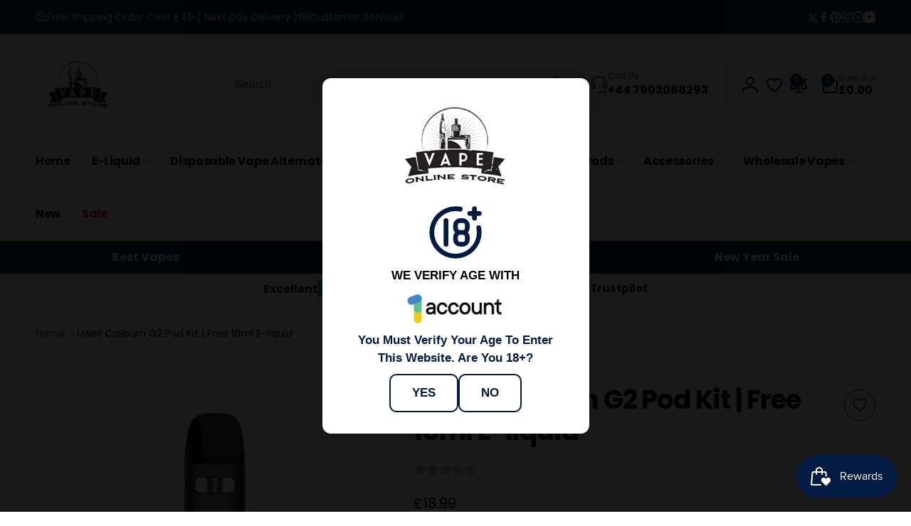

--- FILE ---
content_type: text/css
request_url: https://vapeonlinestore.co.uk/cdn/shop/t/45/assets/component-deferred-media.css?v=109443053427263275141758148156
body_size: -316
content:
.deferred-media__poster{background-color:transparent;border:none;cursor:pointer;margin:0;padding:0;height:100%;width:100%;overflow:hidden}.media>.deferred-media__poster{display:flex;align-items:center;justify-content:center}.deferred-media__poster img{width:auto;max-width:100%;height:100%}.deferred-media{overflow:hidden}.deferred-media:not([loaded]) template{z-index:-1}.deferred-media[loaded]>.deferred-media__poster{display:none}.deferred-media__poster:focus-visible{outline:none;box-shadow:0 0 0 1px rgb(var(--color-foreground)),0 0 0 .5rem rgb(var(--color-background)),0 0 0 .6rem rgba(var(--color-foreground),.5)}.deferred-media__poster:focus{outline:none;box-shadow:0 0 0 1px rgba(var(--color-foreground),1),0 0 0 .5rem rgb(var(--color-background)),0 0 0 .6rem rgba(var(--color-foreground),.5)}@media (forced-colors: active){.deferred-media__poster:focus{outline:transparent solid 1px}}.deferred-media__poster:focus:not(:focus-visible){outline:0;box-shadow:none}.deferred-media__poster-button{position:absolute;inset-inline-start:50%;top:50%;transform:translate(calc(var(--transform-direction) * 50%),-50%) scale(1);transition:transform .1s ease,color .1s ease;z-index:1;background-color:rgb(var(--color-background));border-radius:1.8rem;color:rgb(var(--color-foreground),.7);display:flex;align-items:center;justify-content:center;height:4.6rem;width:4.6rem;box-shadow:0 1px 3px rgba(var(--color-foreground),.1),0 1px 2px rgba(var(--color-foreground),.06)}.deferred-media__poster-button:hover{transform:translate(-50%,-50%) scale(1.1)}.deferred-media__poster-button .icon{width:2rem;height:2rem}.deferred-media__poster-button .icon-play{margin-inline-start:.2rem}
/*# sourceMappingURL=/cdn/shop/t/45/assets/component-deferred-media.css.map?v=109443053427263275141758148156 */


--- FILE ---
content_type: text/css
request_url: https://vapeonlinestore.co.uk/cdn/shop/t/45/assets/component-search-modal.css?v=104788159261205638651758148156
body_size: -391
content:
.search-modal{position:absolute;inset-inline:0;top:100%;padding:1.5rem 0}details[open]>.search-modal{opacity:1;animation:animateMenuOpen .3s ease;z-index:5}.search-modal__inner{display:grid;grid-template-columns:1fr auto;column-gap:1.5rem}.search-modal__close-button{align-self:center}.header__search .search-modal-overlay{display:block}.search-modal-overlay{opacity:0;visibility:hidden;position:fixed;top:0;bottom:0;inset-inline:0;z-index:1;transition:opacity .3s ease,visibility .3s ease;background:rgb(var(--color-foreground),.1);pointer-events:none}.header__search:not(.header__search--has-predictive) details[open]+.search-modal-overlay,.no-js .header__search details[open]+.search-modal-overlay{opacity:1;visibility:visible;z-index:1;cursor:pointer;pointer-events:auto}
/*# sourceMappingURL=/cdn/shop/t/45/assets/component-search-modal.css.map?v=104788159261205638651758148156 */


--- FILE ---
content_type: text/javascript; charset=utf-8
request_url: https://vapeonlinestore.co.uk/products/crystal-pro-switch-30k.js
body_size: 6364
content:
{"id":8771167355129,"title":"Crystal Pro Switch 30K Vape | Buy 1 Get 1 Free Deal","handle":"crystal-pro-switch-30k","description":"\u003ch1 class=\"p1\"\u003e\n\u003cb\u003eBuy Crystal Pro Switch 30K Puff Vape Pod Kit | Vape Online Store \u003c\/b\u003e\u003cb\u003e\u003c\/b\u003e\n\u003c\/h1\u003e\n\u003cp class=\"p2\"\u003eGet the \u003cstrong\u003eCrystal Pro Switch 30K Puff Disposable Vape Pod Kit\u003c\/strong\u003e at just £13.99. Enjoy 30,000 puffs, 20mg Nicotine Salt, and an HD screen. Now available at \u003ca rel=\"noopener\" title=\"Vape Online Store\" href=\"https:\/\/vapeonlinestore.co.uk\/\" target=\"_blank\"\u003e\u003cstrong\u003eVape Online Store\u003c\/strong\u003e\u003c\/a\u003e – Free delivery on orders over £40!\u003c\/p\u003e\n\u003ch2 class=\"p3\"\u003e\u003cb\u003eCrystal Pro Switch 30K Puff Disposable Vape – Long-Lasting, Easy, and Powerful\u003c\/b\u003e\u003c\/h2\u003e\n\u003cp\u003e\u003cb\u003e\u003cimg src=\"https:\/\/cdn.shopify.com\/s\/files\/1\/0652\/2630\/9881\/files\/Crystal-Pro-Switch-30K-Puff.png?v=1761032556\" alt=\"\"\u003e\u003c\/b\u003e\u003c\/p\u003e\n\u003ch2 class=\"p4\"\u003e\u003cb\u003eWhy Choose the Crystal Pro Switch 30K Puff Vape?\u003c\/b\u003e\u003c\/h2\u003e\n\u003ch3 class=\"p1\"\u003e\u003cb\u003eLong-Lasting Vaping with 30,000 Puffs\u003c\/b\u003e\u003c\/h3\u003e\n\u003cp class=\"p4\"\u003eThe \u003cb\u003eCrystal Pro Switch 30K Puff Vape Pod Kit\u003c\/b\u003e is \u003cspan style=\"box-sizing: border-box; margin: 0px; padding: 0px;\"\u003edesigned for users who want a \u003cstrong\u003elong-lasting vaping device\u003c\/strong\u003e that doesn't require frequent recharging\u003c\/span\u003e. With up to \u003cb\u003e30,000 puffs\u003c\/b\u003e, this vape can last many days, depending on your usage.\u003c\/p\u003e\n\u003ch3 class=\"p1\"\u003e\u003cb\u003ePowerful 850mAh Rechargeable Battery\u003c\/b\u003e\u003c\/h3\u003e\n\u003cp class=\"p4\"\u003eThis vape \u003cspan style=\"box-sizing: border-box; margin: 0px; padding: 0px;\"\u003efeatures a built-in \u003cstrong\u003e850mAh rechargeable battery\u003c\/strong\u003e that can \u003cstrong\u003ebe charged\u003c\/strong\u003e\u003c\/span\u003e\u003cb\u003e via USB-C\u003c\/b\u003e. You don’t need to throw it away when the power runs out—charge it again and continue vaping.\u003c\/p\u003e\n\u003ch3 class=\"p1\"\u003e\u003cb\u003eEasy and Hassle-Free to Use\u003c\/b\u003e\u003c\/h3\u003e\n\u003cp class=\"p3\"\u003eThe \u003cb\u003eCrystal Pro Switch 30K\u003c\/b\u003e is \u003cb\u003edraw-activated\u003c\/b\u003e, so you don’t need to press any buttons. Simply inhale to enjoy. It’s \u003cb\u003eperfect for beginners\u003c\/b\u003e and those who want a \u003cb\u003esimple and powerful\u003c\/b\u003e vape.\u003c\/p\u003e\n\u003ch2 class=\"p4\"\u003e\u003cb\u003eMain Features of Crystal Pro Switch 30K\u003c\/b\u003e\u003c\/h2\u003e\n\u003ch3 class=\"p1\"\u003e\u003cb\u003eDual Mesh Coil for Better Flavour\u003c\/b\u003e\u003c\/h3\u003e\n\u003cp class=\"p4\"\u003eThe \u003cb\u003edual mesh coil\u003c\/b\u003e technology gives a smooth and \u003cstrong\u003e\u003ca title=\"ske crystal pro 600\" href=\"https:\/\/vapeonlinestore.co.uk\/products\/ske-crystal-pro-600\" target=\"_blank\"\u003eFlavourful Vape\u003c\/a\u003e\u003c\/strong\u003e every time. It helps heat the e-liquid evenly, so each puff is rich and consistent.\u003c\/p\u003e\n\u003ch3 class=\"p1\"\u003e\u003cb\u003eHD Display Screen\u003c\/b\u003e\u003c\/h3\u003e\n\u003cp class=\"p4\"\u003eThe bright \u003cb\u003eHD vape screen\u003c\/b\u003e displays all important details, such as battery level and puff count. You’ll always know how much power and puffs are left.\u003c\/p\u003e\n\u003ch3 class=\"p1\"\u003e\u003cb\u003eLeak-Resistant and TPD Compliant\u003c\/b\u003e\u003c\/h3\u003e\n\u003cp class=\"p3\"\u003eThis device is \u003cb\u003eleak-resistant\u003c\/b\u003e, so you won’t face any messy spills. It's also \u003cb\u003eTPD compliant\u003c\/b\u003e, which means it's \u003cb\u003esafe and legal in the UK\u003c\/b\u003e.\u003c\/p\u003e\n\u003ch2 class=\"p4\"\u003e\u003cb\u003eSpecifications of Crystal Pro Switch 30K – All You Need to Know\u003c\/b\u003e\u003c\/h2\u003e\n\u003cdiv style=\"text-align: center;\"\u003e\u003cimg style=\"margin-bottom: 16px; float: none;\" alt=\"Crystal Pro Switch 30K Puff Vape Pod Kit Specifications\" src=\"https:\/\/cdn.shopify.com\/s\/files\/1\/0652\/2630\/9881\/files\/Crystal_Pro_Switch_30K_Puff_Vape_Pod_Kit_Specifications_1024x1024.png?v=1760024157\"\u003e\u003c\/div\u003e\n\u003ch3 class=\"p1\"\u003e\u003cb\u003eBuild and Size – Compact and Stylish Design\u003c\/b\u003e\u003c\/h3\u003e\n\u003cp class=\"p4\"\u003eThe \u003cb\u003eCrystal Pro Switch 30K Puff Disposable Vape\u003c\/b\u003e comes in a \u003cb\u003ecompact and sleek size\u003c\/b\u003e of \u003cb\u003e110mm x 28mm x 18mm\u003c\/b\u003e. It is made with a \u003cb\u003epremium plastic body\u003c\/b\u003e, making it \u003cb\u003elightweight and strong\u003c\/b\u003e. You can easily carry it in your pocket or bag without any hassle. This \u003cstrong\u003e\u003ca href=\"https:\/\/vapeonlinestore.co.uk\/products\/hayati-x4-refillable-pod-vape-kit\" title=\"hayati x4\" target=\"_blank\"\u003eStylish Vape Kit\u003c\/a\u003e\u003c\/strong\u003e is made to look good and feel comfortable in your hand.\u003c\/p\u003e\n\u003ch3 class=\"p1\"\u003e\u003cb\u003eBattery and Charging – Reliable and Rechargeable \u003c\/b\u003e\u003c\/h3\u003e\n\u003cp class=\"p1\"\u003eThe \u003cstrong\u003e\u003ca rel=\"noopener\" title=\"crystal pro vape\" href=\"https:\/\/vapeonlinestore.co.uk\/collections\/crystal-vape\" target=\"_blank\"\u003eCrystal Pro Vape\u003c\/a\u003e\u003c\/strong\u003e is powered by a built-in 850mAh battery, providing long-lasting performance. You don’t need to worry about running out of charge quickly. It also \u003cspan style=\"box-sizing: border-box; margin: 0px; padding: 0px;\"\u003e\u003cspan style=\"box-sizing: border-box; margin: 0px; padding: 0px;\"\u003efeatures a USB Type-C charging port, allowing you to charge it quickly\u003c\/span\u003e and\u003c\/span\u003e vape for longer. The \u003cstrong\u003e\u003ca rel=\"noopener\" title=\"aspire gotek x pod vape kit\" href=\"https:\/\/vapeonlinestore.co.uk\/products\/aspire-gotek-x-pod-kit\" target=\"_blank\"\u003eVape Kit\u003c\/a\u003e\u003c\/strong\u003e \u003cspan style=\"box-sizing: border-box; margin: 0px; padding: 0px;\"\u003ehas a long battery life and is perfect for daily use. It\u003c\/span\u003e offers smooth power every time.\u003c\/p\u003e\n\u003ch3 class=\"p1\"\u003e\u003cb\u003ePod Capacity – Large Pods with High Nicotine Strength\u003c\/b\u003e\u003c\/h3\u003e\n\u003cp class=\"p4\"\u003eThe \u003cb\u003eCrystal Pro Switch 30K Disposable Vape Pod Kit\u003c\/b\u003e comes with a \u003cb\u003etriple-pod system\u003c\/b\u003e that includes \u003cb\u003e10ml + 10ml + 2ml prefilled pods\u003c\/b\u003e. This big capacity means \u003cb\u003eless refilling\u003c\/b\u003e and \u003cb\u003emore vaping\u003c\/b\u003e. It has \u003cb\u003e20mg Nicotine Salt (Nic Salt)\u003c\/b\u003e, giving you a \u003cb\u003estrong but smooth throat hit\u003c\/b\u003e. This \u003cstrong\u003e\u003ca href=\"https:\/\/vapeonlinestore.co.uk\/products\/box-of-10-ivg-2400\" title=\"box of 10 ivg 2400 nic salt vape\" rel=\"noopener\" target=\"_blank\"\u003eNic Salt Vape Kit\u003c\/a\u003e\u003c\/strong\u003e is a good choice for people who are \u003cb\u003etrying to quit \u003c\/b\u003e\u003cspan style=\"box-sizing: border-box; margin: 0px; padding: 0px;\"\u003e\u003cstrong\u003esmoking \u003c\/strong\u003eor\u003c\/span\u003e prefer a strong nicotine kick.\u003c\/p\u003e\n\u003ch3 class=\"p1\"\u003e\u003cb\u003eVaping Style – Best for Mouth to Lung (MTL)\u003c\/b\u003e\u003c\/h3\u003e\n\u003cp class=\"p4\"\u003eThe \u003cb\u003evaping style\u003c\/b\u003e of this device is \u003cb\u003eMTL (Mouth to Lung)\u003c\/b\u003e, which feels similar to smoking a cigarette. This makes it a \u003cb\u003egreat option for ex-smokers\u003c\/b\u003e and beginners.\u003c\/p\u003e\n\u003ch3 class=\"p1\"\u003e\u003cb\u003eCoil Type – Dual Mesh Coil for Better Flavour\u003c\/b\u003e\u003c\/h3\u003e\n\u003cp class=\"p3\"\u003eThe device uses a \u003cb\u003eDual Mesh Coil\u003c\/b\u003e, which helps heat the e-liquid evenly. This gives you \u003cb\u003erich flavour\u003c\/b\u003e and \u003cb\u003esmooth vapour\u003c\/b\u003e. Whether you're a fan of fruity or icy flavours, the \u003cb\u003edual mesh coil\u003c\/b\u003e makes every flavour taste better. This feature is perfect for anyone \u003cspan style=\"box-sizing: border-box; margin: 0px; padding: 0px;\"\u003eseeking a \u003cstrong\u003epremium vaping\u003c\/strong\u003e\u003c\/span\u003e\u003cb\u003e experience\u003c\/b\u003e.\u003c\/p\u003e\n\u003ch2 class=\"p1\"\u003e\u003cb\u003eWhat’s in the Box?\u003c\/b\u003e\u003c\/h2\u003e\n\u003cul class=\"ul1\"\u003e\n\u003cli class=\"li5\"\u003e\n\u003cspan class=\"s1\"\u003e\u003c\/span\u003e1 x \u003cb\u003eCrystal Pro Switch 30K Puff Disposable Vape\u003c\/b\u003e\n\u003c\/li\u003e\n\u003cli class=\"li3\"\u003e\n\u003cspan class=\"s1\"\u003e\u003c\/span\u003e1 x \u003cb\u003eUser Manual\u003c\/b\u003e\n\u003c\/li\u003e\n\u003c\/ul\u003e\n\u003ch2 class=\"p1\"\u003e\u003cb\u003eFlavours Available\u003c\/b\u003e\u003c\/h2\u003e\n\u003cp class=\"p4\"\u003eYou can choose from tasty options like:\u003c\/p\u003e\n\u003ch3 class=\"p1\"\u003e\u003cb\u003eFruity Flavours\u003c\/b\u003e\u003c\/h3\u003e\n\u003cul\u003e\n\u003cli class=\"p1\"\u003e\n\u003cb\u003eBlueberry Raspberry \/ Blue Sour Raspberry\u003cbr\u003e\u003c\/b\u003eA sweet and sour mix of ripe blueberries and tangy raspberries. Tastes juicy and bold with every puff.\u003c\/li\u003e\n\u003cli class=\"p1\"\u003e\n\u003cb\u003eJuicy Peach \/ Juicy Raspberries\u003cbr\u003e\u003c\/b\u003eFull of fruity flavour—soft, sweet peach with a burst of juicy raspberries. Light, tasty and refreshing.\u003c\/li\u003e\n\u003cli class=\"p1\"\u003e\n\u003cb\u003eCherry Berry \/ Fruit Bomb\u003cbr\u003e\u003c\/b\u003eA powerful blend of cherries and mixed berries. Tastes like a fruit explosion in your mouth.\u003c\/li\u003e\n\u003cli class=\"p1\"\u003e\n\u003cb\u003eBlueberry Cherry Cranberry \/ Blueberry Kiwi\u003cbr\u003e\u003c\/b\u003eA juicy mix of blueberry, cherry, and cranberry with a sweet kiwi twist. Full of fruity punch.\u003c\/li\u003e\n\u003cli class=\"p1\"\u003e\n\u003cb\u003eBanana Ice \/ Strawberry Banana\u003cbr\u003e\u003c\/b\u003eSweet banana pairs well with cool ice or blends smoothly with strawberry for a creamy, fruity taste.\u003c\/li\u003e\n\u003cli class=\"p1\"\u003e\n\u003cb\u003eBlueberry Raspberry \/ Blue Raspberry\u003cbr\u003e\u003c\/b\u003eA classic combination of sweet blueberry and blue raspberry. A fan favourite for fruity lovers.\u003c\/li\u003e\n\u003cli class=\"p1\"\u003e\n\u003cb\u003eStrawberry Raspberry Ice \/ Strawberry Raspberry Ice\u003cbr\u003e\u003c\/b\u003eIcy cool mix of strawberries and raspberries. Sweet, fresh and chilled.\u003c\/li\u003e\n\u003cli class=\"p4\"\u003e\n\u003cb\u003eRed Apple Ice \/ Summer Dream\u003cbr\u003e\u003c\/b\u003eCrisp red apple with a cool icy finish or a smooth and sweet summer-inspired fruit mix.\u003c\/li\u003e\n\u003c\/ul\u003e\n\u003ch3\u003e\u003cb\u003eCandy-Inspired Flavours\u003c\/b\u003e\u003c\/h3\u003e\n\u003cul\u003e\n\u003cli class=\"p1\"\u003e\n\u003cb\u003eBlue Razz Gummy Bear \/ Blue Razz Cherry Ice\u003cbr\u003e\u003c\/b\u003eTastes just like a blue raspberry gummy bear. Sweet, tangy, and fun. The cherry ice version adds a cool twist.\u003c\/li\u003e\n\u003cli class=\"p4\"\u003e\n\u003cb\u003eBlueberry Cotton Candy \/ Raspberry Cotton Candy\u003cbr\u003e\u003c\/b\u003eSweet like fluffy fairground cotton candy, with fruity notes of blueberry or raspberry. A smooth, sugary puff.\u003c\/li\u003e\n\u003c\/ul\u003e\n\u003ch3 class=\"p1\"\u003e\u003cb\u003eCool Mint \u0026amp; Menthol Flavours\u003c\/b\u003e\u003c\/h3\u003e\n\u003cul\u003e\n\u003cli class=\"p1\"\u003e\n\u003cb\u003eFresh Mint \/ Menthol\u003cbr\u003e\u003c\/b\u003eCool, clean, and super refreshing. A strong minty hit that keeps your mouth feeling fresh.\u003c\/li\u003e\n\u003cli class=\"p1\"\u003e\n\u003cb\u003eLemon \u0026amp; Lime \/ Lemon \u0026amp; Mint\u003cbr\u003e\u003c\/b\u003eZesty lemon and lime with a cool minty touch. Sharp, refreshing, and great for all-day use.\u003c\/li\u003e\n\u003cli class=\"p4\"\u003e\n\u003cb\u003eLemon \u0026amp; Lime \/ Lemon \u0026amp; Lime\u003cbr\u003e\u003c\/b\u003eSimple and citrusy. The perfect mix of tangy lemon and lime flavours for a fizzy, fresh feel.\u003c\/li\u003e\n\u003c\/ul\u003e\n\u003ch3 class=\"p1\"\u003e\u003cb\u003eMixed Berry \u0026amp; Blue Flavours\u003c\/b\u003e\u003c\/h3\u003e\n\u003cul\u003e\n\u003cli class=\"p1\"\u003e\n\u003cb\u003eMr Blue \/ Fizzy Blueberry\u003cbr\u003e\u003c\/b\u003eMr Blue brings a dark berry mix with a smooth icy note. Fizzy Blueberry gives you sweet berries with a bubbly twist.\u003c\/li\u003e\n\u003cli class=\"p3\"\u003e\n\u003cb\u003eMr Blue \/ Mr Blue\u003cbr\u003e\u003c\/b\u003eDeep, dark berries blended perfectly with a light, icy touch. A classic cool berry mix.\u003c\/li\u003e\n\u003c\/ul\u003e\n\u003ch2 class=\"p1\"\u003e\u003cb\u003ePrice Breakdown and Offer\u003c\/b\u003e\u003c\/h2\u003e\n\u003cul class=\"ul1\"\u003e\n\u003cli class=\"li5\"\u003e\n\u003cspan class=\"s1\"\u003e\u003c\/span\u003e\u003cb\u003eOriginal Price:\u003c\/b\u003e £14.99\u003c\/li\u003e\n\u003cli class=\"li5\"\u003e\n\u003cspan class=\"s1\"\u003e\u003c\/span\u003e\u003cb\u003eDiscounted Price:\u003c\/b\u003e £13.99 (You save £1.00!)\u003c\/li\u003e\n\u003cli class=\"li5\"\u003e\n\u003cspan class=\"s1\"\u003e\u003c\/span\u003e\u003cb\u003eShipping:\u003c\/b\u003e Calculated at checkout\u003c\/li\u003e\n\u003cli class=\"li5\"\u003e\n\u003cspan class=\"s1\"\u003e\u003c\/span\u003e\u003cb\u003eFree Shipping:\u003c\/b\u003e Spend £40.00 or more to get Free Shipping\u003c\/li\u003e\n\u003cli class=\"li1\"\u003e\n\u003cspan class=\"s1\"\u003e\u003c\/span\u003e\u003cb\u003eFast Delivery:\u003c\/b\u003e 24-hour dispatch and UK-wide delivery\u003c\/li\u003e\n\u003c\/ul\u003e\n\u003cp class=\"p3\"\u003e\u003cb\u003eBuy now at:\u003c\/b\u003e vapeonlinestore.co.uk\u003c\/p\u003e\n\u003ch2 class=\"p1\"\u003e\u003cb\u003eWhat Customers Say – Real Reviews\u003c\/b\u003e\u003c\/h2\u003e\n\u003cp class=\"p1\"\u003eThis vape is rated \u003cb\u003e4.67 out of 5 stars\u003c\/b\u003e by verified buyers.\u003c\/p\u003e\n\u003cul class=\"ul1\"\u003e\n\u003cli class=\"li5\"\u003e“Flavours are great, lasts so long. Love the display screen!” – \u003cspan class=\"s2\"\u003e★★★★★\u003c\/span\u003e\n\u003c\/li\u003e\n\u003cli class=\"li5\"\u003e“Good value for the price. The battery lasts forever.” – \u003cspan class=\"s2\"\u003e★★★★☆\u003c\/span\u003e\n\u003c\/li\u003e\n\u003cli class=\"li3\"\u003e“Easy to use and super strong hit. My go-to disposable now.” – \u003cspan class=\"s2\"\u003e★★★★★\u003c\/span\u003e\n\u003c\/li\u003e\n\u003c\/ul\u003e\n\u003ch2 class=\"p4\"\u003e\u003cb\u003eFrequently Asked Questions (FAQS)\u003c\/b\u003e\u003c\/h2\u003e\n\u003ch3 class=\"p1\"\u003e\u003cb\u003eHow many puffs does the Crystal Pro Switch 30K offer?\u003c\/b\u003e\u003c\/h3\u003e\n\u003cp class=\"p4\"\u003eIt gives you \u003cb\u003eup to 30000 puffs\u003c\/b\u003e, which lasts significantly longer than regular disposable vapes.\u003c\/p\u003e\n\u003ch3 class=\"p1\"\u003e\u003cb\u003eIs the battery rechargeable?\u003c\/b\u003e\u003c\/h3\u003e\n\u003cp class=\"p4\"\u003eYes, it comes with an \u003cb\u003e850mAh battery\u003c\/b\u003e that is \u003cb\u003eUSB-C rechargeable\u003c\/b\u003e, so you can charge it and keep using it.\u003c\/p\u003e\n\u003ch3 class=\"p1\"\u003e\u003cb\u003eWhat nicotine strength does it have?\u003c\/b\u003e\u003c\/h3\u003e\n\u003cp class=\"p4\"\u003eIt \u003cspan style=\"box-sizing: border-box; margin: 0px; padding: 0px;\"\u003econtains \u003cstrong\u003e20mg of nicotine salt\u003c\/strong\u003e\u003c\/span\u003e, perfect for a smooth and satisfying experience.\u003c\/p\u003e\n\u003ch3 class=\"p1\"\u003e\u003cb\u003eIs it TPD compliant and legal in the UK?\u003c\/b\u003e\u003c\/h3\u003e\n\u003cp class=\"p4\"\u003eYes, it is \u003cb\u003eTPD-compliant\u003c\/b\u003e, leak-proof, and \u003cb\u003efully compliant with UK regulations\u003c\/b\u003e.\u003c\/p\u003e\n\u003ch3 class=\"p1\"\u003e\u003cb\u003eWhat type of vaping is this made for?\u003c\/b\u003e\u003c\/h3\u003e\n\u003cp class=\"p3\"\u003eIt’s best for \u003cb\u003eMTL (Mouth To Lung)\u003c\/b\u003e vaping – ideal for people switching from smoking.\u003c\/p\u003e\n\u003ch2 class=\"p4\"\u003e\u003cb\u003eWhy Buy From VapeOnlineStore.co.uk?\u003c\/b\u003e\u003c\/h2\u003e\n\u003ch3 class=\"p1\"\u003e\u003cb\u003e100% Authentic Products\u003c\/b\u003e\u003c\/h3\u003e\n\u003cp class=\"p4\"\u003eWe sell only genuine and authentic vapes, including the Crystal Pro 30K Puff vape.\u003c\/p\u003e\n\u003ch3 class=\"p1\"\u003e\u003cb\u003eFree Shipping Available\u003c\/b\u003e\u003c\/h3\u003e\n\u003cp class=\"p4\"\u003eSpend just \u003cb\u003e£40 or more\u003c\/b\u003e and enjoy \u003cb\u003eFree UK Shipping\u003c\/b\u003e.\u003c\/p\u003e\n\u003ch3 class=\"p1\"\u003e\u003cb\u003eFast UK-Wide Delivery\u003c\/b\u003e\u003c\/h3\u003e\n\u003cp class=\"p4\"\u003eWe offer \u003cb\u003e24-hour dispatch\u003c\/b\u003e, so you get your vape quickly and without delay.\u003c\/p\u003e\n\u003ch3 class=\"p1\"\u003e\u003cb\u003eTrusted by Real Customers\u003c\/b\u003e\u003c\/h3\u003e\n\u003cp class=\"p3\"\u003eRead verified reviews, shop with confidence, and enjoy great support from our team.\u003c\/p\u003e\n\u003ch3 class=\"p1\"\u003e\u003cb\u003eGrab Your Crystal Pro Switch 30K Today!\u003c\/b\u003e\u003c\/h3\u003e\n\u003cp class=\"p1\"\u003eIf you want a \u003cb\u003epowerful, long-lasting, and smooth\u003c\/b\u003e vape, the \u003cb\u003eCrystal Pro Switch 30K Puff Disposable Vape Pod Kit\u003c\/b\u003e is the best choice.\u003c\/p\u003e\n\u003cp class=\"p1\"\u003eIt’s now available for just \u003cb\u003e£13.99\u003c\/b\u003e at \u003cb\u003eVapeOnlineStore.co.uk\u003c\/b\u003e – don’t miss out!\u003c\/p\u003e","published_at":"2025-04-04T10:36:47+01:00","created_at":"2025-04-04T10:06:00+01:00","vendor":"Crystal Pro","type":"Electronic Cigarettes","tags":["000 puff vape","000 puffs","20000 Puff Disposable Vape","25000 disposable vape","25000 puff","25000 puff disposable vape","25000 puff vape","25000 puff vape uk","25000 puff vapes","25000 puffs","25000 puffs disposable uk","25000 puffs disposable vape","25000 puffs disposable vapes","25000 puffs vape","25000 puffs vape 5000 puffs","25000 tornado","25000 vape","25000 vapes","25k disposable vape","25k puff","25k puff disposable vape","25k puffs","25k vape","25k vapes","30","30 000 puff disposable vape","30 000 puff vape","30 000 puffs vape","30 000 vape","30 k puff","30 k puffs","30 k vape","30 k vapes","30 puff vape","30 puffs","30 thousand puff vape","30 vape","30 vapes","30000 disposable vape","30000 k vape","30000 puff","30000 Puff Disposable Vape","30000 puff disposable vape cheap","30000 puff disposable vape flavours","30000 puff disposable vape price","30000 puff disposable vape uk","30000 Puff uk","30000 puff vape","30000 puff vape near me","30000 puff vape price","30000 Puff Vape uk","30000 puff vapes","30000 puffs","30000 Puffs Disposable Vape","30000 puffs vape","30000 puffs vape uk","30000 vape","30000 vape puffs","30000 vapes","30000k vape","30000puff","3000mAh","300k puff vape","300k vape","30k bape","30k crystal","30k crystal galaxy","30k crystal vape","30k disposable vape","30k disposable vape uk","30k disposable vapes","30k hayati","30k pod","30k pro","30k puff","30k puff bar","30k puff disposable","30k puff disposable vape","30k puff vape","30k puff vape price","30k puff vape uk","30k puff vapes","30k puffs","30k puffs disposable vape","30k puffs vape","30k puffs vape uk","30K uk","30k vale","30k vaoe","30k vape","30k vape crystal","30k vape disposable","30k vape flavours","30k vape price","30k vape uk","30k vapes uk","33k puff","33k vape","33k vapes","40000 Puff Disposable Vape","banking 30k vape","Best 30000 puff disposable vape","best 30k vapes","Best disposable vape","best disposable vape uk","best disposable vapes","best pre-filled pod vape uk","Best prefilled pod kits","best vape deals uk","Best vape for flavour","Best vape for heavy smoker","Best vape for heavy smoker disposable","Best vape juice for heavy smokers","Best vape kit disposable","Best Vape Pod Kits","Best vape starter kit for smokers","Best vape to quit smoking cigarettes","big crystal bar","Buy 1 Get 1 Free","Buy 1 Get 1 Free Vape","buy disposable vape","cg crystal vape 30000 puffs","Cheap prefilled pod kits","crystal 30000","crystal 30000 puffs","crystal 30k","crystal 30k puffs","crystal 30k vape","Crystal Disposable Vapes","crystal galaxy 30","crystal galaxy 30000","crystal galaxy 30000 puffs","crystal galaxy 30k","crystal galaxy 30k flavours","crystal galaxy 30k pods","crystal galaxy 30k price","crystal galaxy 30k vape","crystal galaxy 30k wholesale","crystal galaxy focus 30000","crystal galaxy focus 30000 puffs disposable vape","crystal galaxy focus 30k","Crystal Galaxy Focus 30k Disposable Vape | All Flavours","crystal galaxy focus 30k puffs disposable vape","crystal galaxy focus 30k puffs vape","crystal galaxy vape 30","crystal galaxy vape 30000","crystal galaxy vape 30000 puffs","crystal galaxy vape 30k","crystal pro 30k","crystal pro 30k switch","crystal pro max 30k","Crystal Pro Switch","Crystal Pro Switch 30000","Crystal Pro Switch 30000 puff","Crystal Pro Switch 30000 puffs","Crystal Pro Switch 30000 puffs uk","Crystal Pro Switch 30000 vape","Crystal Pro Switch 30K","crystal pro switch 30k box of 5","Crystal Pro Switch 30k Disposable Vape","Crystal Pro Switch 30k Disposable Vape Kit - IMMYZ","crystal pro switch 30k pods","Crystal Pro Switch 30K puff","crystal pro switch 30k puff disposable vape","crystal pro switch 30k puff prefilled vape kit","Crystal Pro Switch 30K puffs","Crystal Pro Switch 30k Puffs Disposable Vape","Crystal Pro Switch 30K Puffs uk","Crystal Pro Switch 30K Puffs vape","Crystal Pro Switch 30K Puffs vapes","crystal pro switch 30k refill","crystal pro switch 30k refill pods","crystal pro switch 30k replacement pods","crystal pro switch 30k review","crystal pro switch 30k vape","Crystal Pro Switch 30K Vape Kit | Only £11.99 | Buy 3 for £35","crystal pro switch 30k wholesale","Crystal Pro Switch review","Crystal Pro Switch reviews","Crystal Pro Switch reviews vape","Crystal Pro Switch vape","Crystal Pro Switch vape uk","crystal pro switch vapecrystal pro suonon","crystal switch 30k","crystal switch vape","crystal vape 30000 puffs","crystal vape 30k","disposable","Disposable Device","Disposable Pen","Disposable Pod device","disposable vape","disposable vape 30000 puffs","disposable vape 30k","disposable vape 30k puffs","disposable vape brands","Disposable Vape Device","disposable vape uk","disposable vapes","disposable vapes 30000 puffs","disposable vapes tesco","disposable vapes uk","disposables","disposables vapes","Dual Flavour Disposable Vapes","e cigarette 30000 puffs","e papierosy 30k puffs","elf 30000 puffs","elf 30k","elf bar 30000 puffs","elf bar 30k puff","elf bar 30k puffs","elf bar 30k puffs price","elfbar 30000 puffs","elfbar 30k puffs","galaxy 30k puffs","galaxy crystal 30k","galaxy crystal vape","galaxy vape disposable","hayati 30000","hayati 30k","hayati 30k vape","hayati pro ultra 30000 puffs","hayati vape 30000 puffs","hero x - 30k puff disposable","hyola 30k vape","kubik 30k","kubik 30k strawberry kiwi","Mr Pink Crystal Galaxy 30K Puff Kit","pod 30k","puff 25000","puff 30 k","puff 30k","puff 30k rechargeable","puff bar 30k","puff bar flavours","puff pod","puff vape","razz bar 30000 summer dream","Reusable Vapes","Square Vapes","summer dream razz bar 30k","switch from disposable vape","switch vape","tpd compliant","uk disposable vape","vape 25000","vape 25k","vape 30","vape 30 000 puffs","vape 30 k","vape 30000","vape 30000 puffs","vape 30000 puffs price","vape 30k","vape 30k puff","vape 30k puffs","vape 30k puffs price","vape 33k","Vape Clearance","Vape pod brands","Vape pod kits amazon","Vape pod kits cheap","vape with a bang 30000 puffs","vapen 30k","vapen skywalk 30000","vaper 30k","vapes 25000","vapes 30 k","vapes 30000","vapes 30000 puffs","vapes 30k","vapes 30k puffs","vapes disposable box of 30","wga crystal 30k","‚å†crystal pro switch 30k"],"price":1399,"price_min":1399,"price_max":1399,"available":true,"price_varies":false,"compare_at_price":1499,"compare_at_price_min":1499,"compare_at_price_max":1499,"compare_at_price_varies":false,"variants":[{"id":46386899484921,"title":"Blueberry Raspberry \/ Blue Sour Raspberry","option1":"Blueberry Raspberry \/ Blue Sour Raspberry","option2":null,"option3":null,"sku":"","requires_shipping":true,"taxable":true,"featured_image":null,"available":true,"name":"Crystal Pro Switch 30K Vape | Buy 1 Get 1 Free Deal - Blueberry Raspberry \/ Blue Sour Raspberry","public_title":"Blueberry Raspberry \/ Blue Sour Raspberry","options":["Blueberry Raspberry \/ Blue Sour Raspberry"],"price":1399,"weight":0,"compare_at_price":1499,"inventory_management":"shopify","barcode":"","quantity_rule":{"min":1,"max":null,"increment":1},"quantity_price_breaks":[],"requires_selling_plan":false,"selling_plan_allocations":[]},{"id":46386899517689,"title":"Blue Razz Gummy Bear \/ Blue Razz Cherry Ice","option1":"Blue Razz Gummy Bear \/ Blue Razz Cherry Ice","option2":null,"option3":null,"sku":"","requires_shipping":true,"taxable":true,"featured_image":null,"available":true,"name":"Crystal Pro Switch 30K Vape | Buy 1 Get 1 Free Deal - Blue Razz Gummy Bear \/ Blue Razz Cherry Ice","public_title":"Blue Razz Gummy Bear \/ Blue Razz Cherry Ice","options":["Blue Razz Gummy Bear \/ Blue Razz Cherry Ice"],"price":1399,"weight":0,"compare_at_price":1499,"inventory_management":"shopify","barcode":"","quantity_rule":{"min":1,"max":null,"increment":1},"quantity_price_breaks":[],"requires_selling_plan":false,"selling_plan_allocations":[]},{"id":46386899550457,"title":"Mr Blue \/ Fizzy Blueberry","option1":"Mr Blue \/ Fizzy Blueberry","option2":null,"option3":null,"sku":"","requires_shipping":true,"taxable":true,"featured_image":null,"available":true,"name":"Crystal Pro Switch 30K Vape | Buy 1 Get 1 Free Deal - Mr Blue \/ Fizzy Blueberry","public_title":"Mr Blue \/ Fizzy Blueberry","options":["Mr Blue \/ Fizzy Blueberry"],"price":1399,"weight":0,"compare_at_price":1499,"inventory_management":"shopify","barcode":"","quantity_rule":{"min":1,"max":null,"increment":1},"quantity_price_breaks":[],"requires_selling_plan":false,"selling_plan_allocations":[]},{"id":46386899583225,"title":"Strawberry Raspberry Ice \/ Strawberry Kiwi","option1":"Strawberry Raspberry Ice \/ Strawberry Kiwi","option2":null,"option3":null,"sku":"","requires_shipping":true,"taxable":true,"featured_image":null,"available":true,"name":"Crystal Pro Switch 30K Vape | Buy 1 Get 1 Free Deal - Strawberry Raspberry Ice \/ Strawberry Kiwi","public_title":"Strawberry Raspberry Ice \/ Strawberry Kiwi","options":["Strawberry Raspberry Ice \/ Strawberry Kiwi"],"price":1399,"weight":0,"compare_at_price":1499,"inventory_management":"shopify","barcode":"","quantity_rule":{"min":1,"max":null,"increment":1},"quantity_price_breaks":[],"requires_selling_plan":false,"selling_plan_allocations":[]},{"id":46386899615993,"title":"Juicy Peach \/ Juicy Raspberries","option1":"Juicy Peach \/ Juicy Raspberries","option2":null,"option3":null,"sku":"","requires_shipping":true,"taxable":true,"featured_image":null,"available":true,"name":"Crystal Pro Switch 30K Vape | Buy 1 Get 1 Free Deal - Juicy Peach \/ Juicy Raspberries","public_title":"Juicy Peach \/ Juicy Raspberries","options":["Juicy Peach \/ Juicy Raspberries"],"price":1399,"weight":0,"compare_at_price":1499,"inventory_management":"shopify","barcode":"","quantity_rule":{"min":1,"max":null,"increment":1},"quantity_price_breaks":[],"requires_selling_plan":false,"selling_plan_allocations":[]},{"id":46386899648761,"title":"Fizzy Cherry \/ Cherry Ice","option1":"Fizzy Cherry \/ Cherry Ice","option2":null,"option3":null,"sku":"","requires_shipping":true,"taxable":true,"featured_image":null,"available":true,"name":"Crystal Pro Switch 30K Vape | Buy 1 Get 1 Free Deal - Fizzy Cherry \/ Cherry Ice","public_title":"Fizzy Cherry \/ Cherry Ice","options":["Fizzy Cherry \/ Cherry Ice"],"price":1399,"weight":0,"compare_at_price":1499,"inventory_management":"shopify","barcode":"","quantity_rule":{"min":1,"max":null,"increment":1},"quantity_price_breaks":[],"requires_selling_plan":false,"selling_plan_allocations":[]},{"id":46386899681529,"title":"Fresh Mint \/ Menthol","option1":"Fresh Mint \/ Menthol","option2":null,"option3":null,"sku":"","requires_shipping":true,"taxable":true,"featured_image":null,"available":true,"name":"Crystal Pro Switch 30K Vape | Buy 1 Get 1 Free Deal - Fresh Mint \/ Menthol","public_title":"Fresh Mint \/ Menthol","options":["Fresh Mint \/ Menthol"],"price":1399,"weight":0,"compare_at_price":1499,"inventory_management":"shopify","barcode":"","quantity_rule":{"min":1,"max":null,"increment":1},"quantity_price_breaks":[],"requires_selling_plan":false,"selling_plan_allocations":[]},{"id":46386899714297,"title":"Blueberry Cotton Candy \/ Raspberry Cotton Candy","option1":"Blueberry Cotton Candy \/ Raspberry Cotton Candy","option2":null,"option3":null,"sku":"","requires_shipping":true,"taxable":true,"featured_image":null,"available":true,"name":"Crystal Pro Switch 30K Vape | Buy 1 Get 1 Free Deal - Blueberry Cotton Candy \/ Raspberry Cotton Candy","public_title":"Blueberry Cotton Candy \/ Raspberry Cotton Candy","options":["Blueberry Cotton Candy \/ Raspberry Cotton Candy"],"price":1399,"weight":0,"compare_at_price":1499,"inventory_management":"shopify","barcode":"","quantity_rule":{"min":1,"max":null,"increment":1},"quantity_price_breaks":[],"requires_selling_plan":false,"selling_plan_allocations":[]},{"id":46386899747065,"title":"Cherry Berry \/ Fruit Bomb","option1":"Cherry Berry \/ Fruit Bomb","option2":null,"option3":null,"sku":"","requires_shipping":true,"taxable":true,"featured_image":null,"available":true,"name":"Crystal Pro Switch 30K Vape | Buy 1 Get 1 Free Deal - Cherry Berry \/ Fruit Bomb","public_title":"Cherry Berry \/ Fruit Bomb","options":["Cherry Berry \/ Fruit Bomb"],"price":1399,"weight":0,"compare_at_price":1499,"inventory_management":"shopify","barcode":"","quantity_rule":{"min":1,"max":null,"increment":1},"quantity_price_breaks":[],"requires_selling_plan":false,"selling_plan_allocations":[]},{"id":46386899779833,"title":"Watermelon Ice \/ Watermelon Bubblegum","option1":"Watermelon Ice \/ Watermelon Bubblegum","option2":null,"option3":null,"sku":"","requires_shipping":true,"taxable":true,"featured_image":null,"available":true,"name":"Crystal Pro Switch 30K Vape | Buy 1 Get 1 Free Deal - Watermelon Ice \/ Watermelon Bubblegum","public_title":"Watermelon Ice \/ Watermelon Bubblegum","options":["Watermelon Ice \/ Watermelon Bubblegum"],"price":1399,"weight":0,"compare_at_price":1499,"inventory_management":"shopify","barcode":"","quantity_rule":{"min":1,"max":null,"increment":1},"quantity_price_breaks":[],"requires_selling_plan":false,"selling_plan_allocations":[]},{"id":46386899812601,"title":"Lemon \u0026 Lime \/ Lemon \u0026 Mint","option1":"Lemon \u0026 Lime \/ Lemon \u0026 Mint","option2":null,"option3":null,"sku":"","requires_shipping":true,"taxable":true,"featured_image":null,"available":true,"name":"Crystal Pro Switch 30K Vape | Buy 1 Get 1 Free Deal - Lemon \u0026 Lime \/ Lemon \u0026 Mint","public_title":"Lemon \u0026 Lime \/ Lemon \u0026 Mint","options":["Lemon \u0026 Lime \/ Lemon \u0026 Mint"],"price":1399,"weight":0,"compare_at_price":1499,"inventory_management":"shopify","barcode":"","quantity_rule":{"min":1,"max":null,"increment":1},"quantity_price_breaks":[],"requires_selling_plan":false,"selling_plan_allocations":[]},{"id":46386899845369,"title":"Blueberry Cherry Cranberry \/ Blueberry Kiwi","option1":"Blueberry Cherry Cranberry \/ Blueberry Kiwi","option2":null,"option3":null,"sku":"","requires_shipping":true,"taxable":true,"featured_image":null,"available":true,"name":"Crystal Pro Switch 30K Vape | Buy 1 Get 1 Free Deal - Blueberry Cherry Cranberry \/ Blueberry Kiwi","public_title":"Blueberry Cherry Cranberry \/ Blueberry Kiwi","options":["Blueberry Cherry Cranberry \/ Blueberry Kiwi"],"price":1399,"weight":0,"compare_at_price":1499,"inventory_management":"shopify","barcode":"","quantity_rule":{"min":1,"max":null,"increment":1},"quantity_price_breaks":[],"requires_selling_plan":false,"selling_plan_allocations":[]},{"id":46386899878137,"title":"Banana Ice \/ Strawberry Banana","option1":"Banana Ice \/ Strawberry Banana","option2":null,"option3":null,"sku":"","requires_shipping":true,"taxable":true,"featured_image":null,"available":true,"name":"Crystal Pro Switch 30K Vape | Buy 1 Get 1 Free Deal - Banana Ice \/ Strawberry Banana","public_title":"Banana Ice \/ Strawberry Banana","options":["Banana Ice \/ Strawberry Banana"],"price":1399,"weight":0,"compare_at_price":1499,"inventory_management":"shopify","barcode":"","quantity_rule":{"min":1,"max":null,"increment":1},"quantity_price_breaks":[],"requires_selling_plan":false,"selling_plan_allocations":[]},{"id":46386899910905,"title":"Blue Razz Gummy Bear \/ Blue Razz Gummy Bear","option1":"Blue Razz Gummy Bear \/ Blue Razz Gummy Bear","option2":null,"option3":null,"sku":"","requires_shipping":true,"taxable":true,"featured_image":null,"available":true,"name":"Crystal Pro Switch 30K Vape | Buy 1 Get 1 Free Deal - Blue Razz Gummy Bear \/ Blue Razz Gummy Bear","public_title":"Blue Razz Gummy Bear \/ Blue Razz Gummy Bear","options":["Blue Razz Gummy Bear \/ Blue Razz Gummy Bear"],"price":1399,"weight":0,"compare_at_price":1499,"inventory_management":"shopify","barcode":"","quantity_rule":{"min":1,"max":null,"increment":1},"quantity_price_breaks":[],"requires_selling_plan":false,"selling_plan_allocations":[]},{"id":46386899943673,"title":"Blueberry Raspberry \/ Blueberry Raspberry","option1":"Blueberry Raspberry \/ Blueberry Raspberry","option2":null,"option3":null,"sku":"","requires_shipping":true,"taxable":true,"featured_image":null,"available":true,"name":"Crystal Pro Switch 30K Vape | Buy 1 Get 1 Free Deal - Blueberry Raspberry \/ Blueberry Raspberry","public_title":"Blueberry Raspberry \/ Blueberry Raspberry","options":["Blueberry Raspberry \/ Blueberry Raspberry"],"price":1399,"weight":0,"compare_at_price":1499,"inventory_management":"shopify","barcode":"","quantity_rule":{"min":1,"max":null,"increment":1},"quantity_price_breaks":[],"requires_selling_plan":false,"selling_plan_allocations":[]},{"id":46386899976441,"title":"Mr Blue \/ Mr Blue","option1":"Mr Blue \/ Mr Blue","option2":null,"option3":null,"sku":"","requires_shipping":true,"taxable":true,"featured_image":null,"available":true,"name":"Crystal Pro Switch 30K Vape | Buy 1 Get 1 Free Deal - Mr Blue \/ Mr Blue","public_title":"Mr Blue \/ Mr Blue","options":["Mr Blue \/ Mr Blue"],"price":1399,"weight":0,"compare_at_price":1499,"inventory_management":"shopify","barcode":"","quantity_rule":{"min":1,"max":null,"increment":1},"quantity_price_breaks":[],"requires_selling_plan":false,"selling_plan_allocations":[]},{"id":46386900009209,"title":"Lemon \u0026 Lime \/ Lemon \u0026 Lime","option1":"Lemon \u0026 Lime \/ Lemon \u0026 Lime","option2":null,"option3":null,"sku":"","requires_shipping":true,"taxable":true,"featured_image":null,"available":true,"name":"Crystal Pro Switch 30K Vape | Buy 1 Get 1 Free Deal - Lemon \u0026 Lime \/ Lemon \u0026 Lime","public_title":"Lemon \u0026 Lime \/ Lemon \u0026 Lime","options":["Lemon \u0026 Lime \/ Lemon \u0026 Lime"],"price":1399,"weight":0,"compare_at_price":1499,"inventory_management":"shopify","barcode":"","quantity_rule":{"min":1,"max":null,"increment":1},"quantity_price_breaks":[],"requires_selling_plan":false,"selling_plan_allocations":[]},{"id":46386900041977,"title":"Strawberry Raspberry Ice \/ Strawberry Raspberry Ice","option1":"Strawberry Raspberry Ice \/ Strawberry Raspberry Ice","option2":null,"option3":null,"sku":"","requires_shipping":true,"taxable":true,"featured_image":null,"available":true,"name":"Crystal Pro Switch 30K Vape | Buy 1 Get 1 Free Deal - Strawberry Raspberry Ice \/ Strawberry Raspberry Ice","public_title":"Strawberry Raspberry Ice \/ Strawberry Raspberry Ice","options":["Strawberry Raspberry Ice \/ Strawberry Raspberry Ice"],"price":1399,"weight":0,"compare_at_price":1499,"inventory_management":"shopify","barcode":"","quantity_rule":{"min":1,"max":null,"increment":1},"quantity_price_breaks":[],"requires_selling_plan":false,"selling_plan_allocations":[]},{"id":46386900074745,"title":"Red Apple Ice \/ Summer Dream","option1":"Red Apple Ice \/ Summer Dream","option2":null,"option3":null,"sku":"","requires_shipping":true,"taxable":true,"featured_image":null,"available":true,"name":"Crystal Pro Switch 30K Vape | Buy 1 Get 1 Free Deal - Red Apple Ice \/ Summer Dream","public_title":"Red Apple Ice \/ Summer Dream","options":["Red Apple Ice \/ Summer Dream"],"price":1399,"weight":0,"compare_at_price":1499,"inventory_management":"shopify","barcode":"","quantity_rule":{"min":1,"max":null,"increment":1},"quantity_price_breaks":[],"requires_selling_plan":false,"selling_plan_allocations":[]},{"id":46386910494969,"title":"Best Flavour","option1":"Best Flavour","option2":null,"option3":null,"sku":null,"requires_shipping":true,"taxable":true,"featured_image":null,"available":true,"name":"Crystal Pro Switch 30K Vape | Buy 1 Get 1 Free Deal - Best Flavour","public_title":"Best Flavour","options":["Best Flavour"],"price":1399,"weight":0,"compare_at_price":1499,"inventory_management":"shopify","barcode":"","quantity_rule":{"min":1,"max":null,"increment":1},"quantity_price_breaks":[],"requires_selling_plan":false,"selling_plan_allocations":[]}],"images":["\/\/cdn.shopify.com\/s\/files\/1\/0652\/2630\/9881\/files\/Crystal_Pro_Switch_30K.jpg?v=1757861187"],"featured_image":"\/\/cdn.shopify.com\/s\/files\/1\/0652\/2630\/9881\/files\/Crystal_Pro_Switch_30K.jpg?v=1757861187","options":[{"name":"Flavours","position":1,"values":["Blueberry Raspberry \/ Blue Sour Raspberry","Blue Razz Gummy Bear \/ Blue Razz Cherry Ice","Mr Blue \/ Fizzy Blueberry","Strawberry Raspberry Ice \/ Strawberry Kiwi","Juicy Peach \/ Juicy Raspberries","Fizzy Cherry \/ Cherry Ice","Fresh Mint \/ Menthol","Blueberry Cotton Candy \/ Raspberry Cotton Candy","Cherry Berry \/ Fruit Bomb","Watermelon Ice \/ Watermelon Bubblegum","Lemon \u0026 Lime \/ Lemon \u0026 Mint","Blueberry Cherry Cranberry \/ Blueberry Kiwi","Banana Ice \/ Strawberry Banana","Blue Razz Gummy Bear \/ Blue Razz Gummy Bear","Blueberry Raspberry \/ Blueberry Raspberry","Mr Blue \/ Mr Blue","Lemon \u0026 Lime \/ Lemon \u0026 Lime","Strawberry Raspberry Ice \/ Strawberry Raspberry Ice","Red Apple Ice \/ Summer Dream","Best Flavour"]}],"url":"\/products\/crystal-pro-switch-30k","media":[{"alt":"Crystal Pro Switch 30K","id":38702639579385,"position":1,"preview_image":{"aspect_ratio":1.0,"height":3464,"width":3464,"src":"https:\/\/cdn.shopify.com\/s\/files\/1\/0652\/2630\/9881\/files\/Crystal_Pro_Switch_30K.jpg?v=1757861187"},"aspect_ratio":1.0,"height":3464,"media_type":"image","src":"https:\/\/cdn.shopify.com\/s\/files\/1\/0652\/2630\/9881\/files\/Crystal_Pro_Switch_30K.jpg?v=1757861187","width":3464},{"alt":null,"id":37412079829241,"position":2,"preview_image":{"aspect_ratio":1.767,"height":480,"width":848,"src":"https:\/\/cdn.shopify.com\/s\/files\/1\/0652\/2630\/9881\/files\/preview_images\/b2619e8961464f7698075a5b825a609d.thumbnail.0000000000.jpg?v=1743769638"},"aspect_ratio":1.767,"duration":66000,"media_type":"video","sources":[{"format":"mp4","height":480,"mime_type":"video\/mp4","url":"https:\/\/cdn.shopify.com\/videos\/c\/vp\/b2619e8961464f7698075a5b825a609d\/b2619e8961464f7698075a5b825a609d.SD-480p-1.0Mbps-45375631.mp4","width":848}]},{"alt":null,"id":37410669330681,"position":3,"preview_image":{"aspect_ratio":1.767,"height":480,"width":848,"src":"https:\/\/cdn.shopify.com\/s\/files\/1\/0652\/2630\/9881\/files\/preview_images\/4e7b296697bb4fd0a4969d9a791faa2c.thumbnail.0000000000.jpg?v=1743759168"},"aspect_ratio":1.767,"duration":20850,"media_type":"video","sources":[{"format":"mp4","height":480,"mime_type":"video\/mp4","url":"https:\/\/cdn.shopify.com\/videos\/c\/vp\/4e7b296697bb4fd0a4969d9a791faa2c\/4e7b296697bb4fd0a4969d9a791faa2c.SD-480p-1.5Mbps-45367683.mp4","width":848}]}],"requires_selling_plan":false,"selling_plan_groups":[]}

--- FILE ---
content_type: image/svg+xml
request_url: https://cdn.shopify.com/s/files/1/0652/2630/9881/files/18-plus-icon.svg?v=1753910460
body_size: -457
content:
<svg data-name="Layer 1" xmlns="http://www.w3.org/2000/svg" viewBox="0 0 24 24" height="800px" width="800px" fill="#041c44">

<g stroke-width="0" id="SVGRepo_bgCarrier"></g>

<g stroke-linejoin="round" stroke-linecap="round" id="SVGRepo_tracerCarrier"></g>

<g id="SVGRepo_iconCarrier">

<path d="M18,5h1V6a1,1,0,0,0,2,0V5h1a1,1,0,0,0,0-2H21V2a1,1,0,0,0-2,0V3H18a1,1,0,0,0,0,2ZM7,7V17a1,1,0,0,0,2,0V7A1,1,0,0,0,7,7ZM21.6,9a1,1,0,0,0-.78,1.18,9,9,0,1,1-7-7,1,1,0,1,0,.4-2A10.8,10.8,0,0,0,12,1,11,11,0,1,0,23,12a10.8,10.8,0,0,0-.22-2.2A1,1,0,0,0,21.6,9ZM11,9v1a3,3,0,0,0,.78,2A3,3,0,0,0,11,14v1a3,3,0,0,0,3,3h1a3,3,0,0,0,3-3V14a3,3,0,0,0-.78-2A3,3,0,0,0,18,10V9a3,3,0,0,0-3-3H14A3,3,0,0,0,11,9Zm5,6a1,1,0,0,1-1,1H14a1,1,0,0,1-1-1V14a1,1,0,0,1,1-1h1a1,1,0,0,1,1,1Zm0-6v1a1,1,0,0,1-1,1H14a1,1,0,0,1-1-1V9a1,1,0,0,1,1-1h1A1,1,0,0,1,16,9Z"></path>

</g>

</svg>

--- FILE ---
content_type: text/javascript
request_url: https://vapeonlinestore.co.uk/cdn/shop/t/45/assets/compare-products.js?v=160421478815379454221758148155
body_size: 782
content:
class BtCompareUtil{static init(){BtCompareUtil.key=`compare-${Shopify.shop.replace(".myshopify.com","")}`,BtCompareUtil.bubbleHtmlClass=".compare-count-bubble",BtCompareUtil.updateCompareBubble(!0),BtCompareUtil.loadedContent=!1}static setCompareArray(compareArray){BtStorageUtil.set(BtCompareUtil.key,compareArray)}static getCompareArray(){return BtStorageUtil.get(BtCompareUtil.key,!0)||[]}static toggleProductToCompare(productId){const currentProducts=BtCompareUtil.getCompareArray();if(currentProducts.includes(productId)===!1)currentProducts.push(productId),pushSuccessMessage(window.addedCompareStrings.success);else{const index=currentProducts.indexOf(productId);currentProducts.splice(index,1)}BtCompareUtil.setCompareArray(currentProducts),BtCompareUtil.updateCompareBubble(),BtCompareUtil.loadedContent=!1,BtCompareUtil.toogleEmptyWarningClass(document.querySelector("compare-popup"))}static removeCompareProduct(productId){const currentProducts=BtCompareUtil.getCompareArray(),index=currentProducts.indexOf(productId);currentProducts.splice(index,1),BtCompareUtil.setCompareArray(currentProducts),BtCompareUtil.updateCompareBubble()}static updateCompareBubble(ignoreZero=!1){const currentProducts=BtCompareUtil.getCompareArray(),total=currentProducts.length;(total>0||!ignoreZero)&&(document.querySelectorAll(BtCompareUtil.bubbleHtmlClass).forEach(bubble=>{bubble.textContent=total}),BtCompareUtil.updateAddedStyle(currentProducts))}static updateAddedStyle(currentProducts=[]){let styleTag=document.getElementById("bt-compare-style");styleTag==null?(styleTag=document.createElement("style"),styleTag.setAttribute("id","bt-compare-style"),styleTag.textContent=BtCompareUtil.generateAddedCss(currentProducts),document.head.appendChild(styleTag)):styleTag.textContent=BtCompareUtil.generateAddedCss(currentProducts)}static generateAddedCss(currentProducts=[]){let cssContent="";return currentProducts.length>0&&(currentProducts.forEach(productId=>{cssContent!=""&&(cssContent+=","),cssContent+=`.compare-add-button[data-product-id="${productId}"] .compare-added-check`}),cssContent+="{opacity:1;}"),cssContent}static toogleEmptyWarningClass(popup){const size=BtCompareUtil.getCompareArray().length;size>1?popup.classList.remove("empty","warning"):size==1?(popup.classList.remove("empty"),popup.classList.add("warning")):(popup.classList.remove("warning"),popup.classList.add("empty"))}static recheckItemCount(updatedResults){const updatedItemCount=parseInt(updatedResults.dataset.itemCount),currentProducts=BtCompareUtil.getCompareArray();if(currentProducts.length>updatedItemCount){const updatedItemIds=updatedResults.dataset.itemIds.split(",");currentProducts.forEach(productId=>{updatedItemIds.includes(productId)||BtCompareUtil.removeCompareProduct(productId)})}}}BtCompareUtil.init();class ComparePopup extends HTMLElement{constructor(){super(),this.assets=document.getElementById("compare-modal-assets"),this.results=this.querySelector(".compare-modal__results"),this.hasAssets=!1}connectedCallback(){this.onSwapProductOutsideNodeHandler=this.onSwapProductOutsideNode.bind(this),document.addEventListener("swapProductOutsideNode",this.onSwapProductOutsideNodeHandler)}loadContent(){if(BtCompareUtil.loadedContent)return;this.classList.add("loading");const currentProducts=BtCompareUtil.getCompareArray(),newIds=[];currentProducts.forEach(productId=>{newIds.push(`id:${productId}`)});const idsQuery=newIds.join(" OR ");fetch(`${window.routes.search_url}?section_id=product-compare&q=${idsQuery}&type="product"`).then(response=>response.text()).then(response=>{const html=new DOMParser().parseFromString(response,"text/html"),updatedResults=html.querySelector(".results");this.hasAssets||(this.assets.innerHTML=html.querySelector(".assets").innerHTML,this.hasAssets=!0,HTMLUpdateUtility.reinjectsScripts(this.assets),this.blockTypes=updatedResults.dataset.blockTypes.split(",")),this.results.innerHTML=updatedResults.innerHTML,BtCompareUtil.recheckItemCount(updatedResults),BtCompareUtil.toogleEmptyWarningClass(this)}).finally(()=>{this.classList.remove("loading"),BtCompareUtil.loadedContent=!0})}onSwapProductOutsideNode(event){const productUrl=event.detail.productUrl;fetch(`${productUrl}.json`).then(response=>response.json()).then(response=>{const productId=response.product.id,requestUrl=`${window.routes.search_url}?section_id=product-compare&q=id:${productId}&type="product"`,oldSectionId=event.detail.oldSectionId;fetch(requestUrl).then(response2=>response2.text()).then(response2=>{const html=new DOMParser().parseFromString(response2,"text/html"),newSectionId=html.querySelector("product-info").dataset.section,index=event.detail.index;this.blockTypes.forEach(blockType=>{this.updateSourceFromDestination(html,oldSectionId,newSectionId,index,blockType)})})})}updateSourceFromDestination(html,oldSectionId,newSectionId,index,id,shouldHide=source=>!1){const source=html.getElementById(`${newSectionId}-${id}-1`),destination=document.getElementById(`${oldSectionId}-${id}-${index}`);source&&destination&&(id=="featured_image"&&(destination.querySelector(".compare-popup__remove-link").dataset.productId=source.querySelector(".compare-popup__remove-link").dataset.productId),destination.innerHTML=source.innerHTML,destination.classList.toggle("hidden",shouldHide(source)),destination.id=`${newSectionId}-${id}-${index}`,id=="options"&&HTMLUpdateUtility.reinjectsScripts(destination),id=="add_to_cart"&&(destination.querySelector("product-info").dataset.index=index))}}customElements.define("compare-popup",ComparePopup);class CompareAddButton extends HTMLElement{constructor(){super(),this.bindEvents()}bindEvents(){this.button=this.querySelector("button"),this.onButtonClickHandler=this.onButtonClick.bind(this),this.button.addEventListener("click",this.onButtonClickHandler)}disconnectedCallback(){this.button.removeEventListener("click",this.onButtonClickHandler)}onButtonClick(){BtCompareUtil.toggleProductToCompare(this.button.dataset.productId)}}customElements.define("compare-add-button",CompareAddButton);class CompareRemoveButton extends HTMLElement{constructor(){super(),this.bindEvents()}bindEvents(){this.button=this.querySelector("a"),this.onButtonClickHandler=this.onButtonClick.bind(this),this.button.addEventListener("click",this.onButtonClickHandler)}disconnectedCallback(){this.button.removeEventListener("click",this.onButtonClickHandler)}onButtonClick(e){e.preventDefault();const popup=this.closest("compare-popup");BtCompareUtil.removeCompareProduct(this.button.dataset.productId),BtCompareUtil.toogleEmptyWarningClass(popup),popup.querySelectorAll(`.product-compare-${this.button.dataset.productId}`).forEach(td=>{td.remove()})}}customElements.define("compare-remove-button",CompareRemoveButton);class CompareVariants extends HTMLElement{constructor(){super(),this.loadVariantPicker()}connectedCallback(){}loadVariantPicker(){fetch(`${this.dataset.url}?section_id=product-compare-item`).then(response=>response.text()).then(responseText=>{const variantPicker=new DOMParser().parseFromString(responseText,"text/html").getElementById(`compare-variants-${this.dataset.section}`);HTMLUpdateUtility.viewTransition(this,variantPicker)})}}customElements.define("compare-variants",CompareVariants);
//# sourceMappingURL=/cdn/shop/t/45/assets/compare-products.js.map?v=160421478815379454221758148155


--- FILE ---
content_type: text/javascript; charset=utf-8
request_url: https://vapeonlinestore.co.uk/products/caliburn-g2-pod-kit-uwell.js
body_size: 3939
content:
{"id":7665857757433,"title":"Uwell Caliburn G2 Pod Kit | Free 10ml E-liquid","handle":"caliburn-g2-pod-kit-uwell","description":"\u003ch2 class=\"p1\" data-mce-fragment=\"1\"\u003e\u003cstrong\u003eSpecifications:\u003c\/strong\u003e\u003c\/h2\u003e\n\u003cul class=\"ul1\" data-mce-fragment=\"1\"\u003e\n\u003cli class=\"li1\" data-mce-fragment=\"1\"\u003e\n\u003cb data-mce-fragment=\"1\"\u003eDimensions: \u003c\/b\u003eHeight: 110mmWidth: 22.5mmDepth: 13mm\u003c\/li\u003e\n\u003cli class=\"li1\" data-mce-fragment=\"1\"\u003e\n\u003cb data-mce-fragment=\"1\"\u003eBattery: \u003c\/b\u003eInbuilt 750mAh Battery\u003c\/li\u003e\n\u003cli class=\"li1\" data-mce-fragment=\"1\"\u003e\n\u003cb data-mce-fragment=\"1\"\u003eMax Wattage Output: \u003c\/b\u003e18W\u003c\/li\u003e\n\u003cli class=\"li1\" data-mce-fragment=\"1\"\u003e\n\u003cb data-mce-fragment=\"1\"\u003eChassis Construction: \u003c\/b\u003eAluminum Alloy Chassis Construction\u003c\/li\u003e\n\u003cli class=\"li1\" data-mce-fragment=\"1\"\u003e\n\u003cb data-mce-fragment=\"1\"\u003eFiring System: \u003c\/b\u003eDual Firing System - Draw and Button Firing\u003c\/li\u003e\n\u003cli class=\"li1\" data-mce-fragment=\"1\"\u003e\n\u003cb data-mce-fragment=\"1\"\u003eIndicator: \u003c\/b\u003eLED Light Indicator\u003c\/li\u003e\n\u003cli class=\"li1\" data-mce-fragment=\"1\"\u003e\n\u003cb data-mce-fragment=\"1\"\u003eAirflow Adjustment: \u003c\/b\u003eAirflow Adjustment based on pod\u003c\/li\u003e\n\u003cli class=\"li1\" data-mce-fragment=\"1\"\u003e\n\u003cb data-mce-fragment=\"1\"\u003eInteraction: \u003c\/b\u003eVibration Interaction\u003c\/li\u003e\n\u003cli class=\"li1\" data-mce-fragment=\"1\"\u003e\n\u003cb data-mce-fragment=\"1\"\u003ePod Capacity: \u003c\/b\u003e2mL Pod Capacity\u003c\/li\u003e\n\u003cli class=\"li1\" data-mce-fragment=\"1\"\u003e\n\u003cb data-mce-fragment=\"1\"\u003eFill System: \u003c\/b\u003eTop Fill System - Mouthpiece Cap\u003c\/li\u003e\n\u003cli class=\"li1\" data-mce-fragment=\"1\"\u003e\n\u003cb data-mce-fragment=\"1\"\u003eViewing Window: \u003c\/b\u003eE-Liquid Viewing Window\u003c\/li\u003e\n\u003cli class=\"li1\" data-mce-fragment=\"1\"\u003e\n\u003cb data-mce-fragment=\"1\"\u003eCoil Series: \u003c\/b\u003eUwell Caliburn G2 Coil Series\u003c\/li\u003e\n\u003cli class=\"li1\" data-mce-fragment=\"1\"\u003e\n\u003cb data-mce-fragment=\"1\"\u003eCoil Options: \u003c\/b\u003e0.8ohm Meshed-H Coils, 1.2ohm Meshed-H Coils\u003c\/li\u003e\n\u003cli class=\"li1\" data-mce-fragment=\"1\"\u003e\n\u003cb data-mce-fragment=\"1\"\u003eCoil Installation: \u003c\/b\u003ePress Fit Coil Installation\u003c\/li\u003e\n\u003cli class=\"li1\" data-mce-fragment=\"1\"\u003e\n\u003cb data-mce-fragment=\"1\"\u003ePod Connection: \u003c\/b\u003eMagnetic Pod Connection\u003c\/li\u003e\n\u003cli class=\"li1\" data-mce-fragment=\"1\"\u003e\n\u003cb data-mce-fragment=\"1\"\u003eUSB Port: \u003c\/b\u003eType-C USB Port\u003c\/li\u003e\n\u003cli class=\"li1\" data-mce-fragment=\"1\"\u003ePro-FOCS Technology\u003c\/li\u003e\n\u003c\/ul\u003e\n\u003cdiv style=\"text-align: center;\"\u003e\u003cimg src=\"https:\/\/cdn.shopify.com\/s\/files\/1\/0652\/2630\/9881\/files\/UwellCaliburnG218W_1024x1024.png?v=1708429789\" alt=\"Uwell Caliburn G2 18W\" style=\"float: none;\"\u003e\u003c\/div\u003e\n\u003ch2 class=\"p1\" data-mce-fragment=\"1\"\u003e\u003cb data-mce-fragment=\"1\"\u003eUWELL Caliburn G2, Experience Vaping at Its Next Level\u003c\/b\u003e\u003c\/h2\u003e\n\u003cp class=\"p1\" data-mce-fragment=\"1\"\u003eThe Uwell Caliburn G2 pod vape kit is a lightweight, user-friendly gadget that combines portability and simplicity of application.The Uwell Caliburn G2 Pod Kit is compact, simple to use, and offers the gratifying mouth-to-lung (MTL) experience many new vapers seek for. The Caliburn G2 Pods feature an adjustable airflow system, a soft mouthpiece, changeable coils, and a capacity of 2 millilitres for e-liquid. A covert fire button, vibration alerts to inform you of device status, and a 750mAh built-in battery should last you almost the whole day are all included with your Caliburn G2 Pod Vape Kit!\u003c\/p\u003e\n\u003ch2 class=\"p1\" data-mce-fragment=\"1\"\u003e\u003cb data-mce-fragment=\"1\"\u003ePro-FOCS Technology, Flavour and Enhanced Vapour Production\u003c\/b\u003e\u003c\/h2\u003e\n\u003cdiv style=\"text-align: center;\"\u003e\u003cimg src=\"https:\/\/cdn.shopify.com\/s\/files\/1\/0652\/2630\/9881\/files\/UwellCaliburnG2VapePodKit_1024x1024.png?v=1708429760\" alt=\"Uwell Caliburn G2 Vape Pod Kit\" style=\"margin-bottom: 16px; float: none;\"\u003e\u003c\/div\u003e\n\u003cp class=\"p1\" data-mce-fragment=\"1\"\u003eThe Pro-FOCS technology of the UWELL Caliburn G2 allows it to focus on providing the thickest vapour possible until the last drop of e-liquid is swallowed. It gives you a genuine, unique flavour that lasts till the very last drop of e-liquid.\u003c\/p\u003e\n\u003ch2 class=\"p1\" data-mce-fragment=\"1\"\u003e\u003cb data-mce-fragment=\"1\"\u003e750 mAh powerhouse\u003c\/b\u003e\u003c\/h2\u003e\n\u003cp class=\"p1\" data-mce-fragment=\"1\"\u003eYou can vape for up to a whole day on a single charge thanks to the device's 750mAh internal battery. Additionally, USB-C fast charging is included in the package. A steady vape is guaranteed by its set 18W power output.\u003c\/p\u003e\n\u003ch2 class=\"p1\" data-mce-fragment=\"1\"\u003e\u003cb data-mce-fragment=\"1\"\u003eUWELL Caliburn G2:\u003cspan class=\"Apple-converted-space\" data-mce-fragment=\"1\"\u003e  \u003c\/span\u003eIt's Sleeker Than You Think\u003c\/b\u003e\u003c\/h2\u003e\n\u003cp class=\"p1\" data-mce-fragment=\"1\"\u003eWith its elegant and ergonomic design, the UWELL Caliburn G2 fits perfectly in your palm for long vaping sessions. The Caliburn G's chassis is made of a sturdy zinc alloy that can withstand light drops and falls. Vaping on the dripping tip feels natural because it is contoured and curved to fit your lips\u003cspan class=\"s2\" data-mce-fragment=\"1\"\u003e.\u003c\/span\u003e\u003c\/p\u003e\n\u003ch2 class=\"p1\" data-mce-fragment=\"1\"\u003e\u003cb data-mce-fragment=\"1\"\u003eCoil compatibility\u003c\/b\u003e\u003c\/h2\u003e\n\u003cdiv style=\"text-align: center;\"\u003e\u003cimg src=\"https:\/\/cdn.shopify.com\/s\/files\/1\/0652\/2630\/9881\/files\/UWELLCaliburnG2_1024x1024.png?v=1708429684\" alt=\"Uwell Caliburn G2\" style=\"margin-bottom: 16px; float: none;\"\u003e\u003c\/div\u003e\n\u003cp class=\"p1\" data-mce-fragment=\"1\"\u003eThe \u003cstrong\u003e\u003ca href=\"https:\/\/vapeonlinestore.co.uk\/products\/uwell-caliburn-g2-coils-pack-of-4\" title=\"Uwell Caliburn G2 Coils\" target=\"_blank\"\u003eCaliburn G2 Coils\u003c\/a\u003e\u003c\/strong\u003e is equipped with a pre-installed meshed-H 1.2 Ω coil. Suitable with the Caliburn G's 0.8 Ω and 1.0 Ω coils. Within a single kit, the two coils are 1.2 Ω and 0.8 Ω, giving you MTL vape and little DTL vape experience independently.\u003c\/p\u003e\n\u003ch3 class=\"p1\" data-mce-fragment=\"1\"\u003e\u003cb data-mce-fragment=\"1\"\u003eSimplify Your Vaping Experience: The UWELL Caliburn G2's Improved E-Liquid Check Window and top filling Capability\u003c\/b\u003e\u003c\/h3\u003e\n\u003cp class=\"p1\" data-mce-fragment=\"1\"\u003eIn contrast to \u003cstrong\u003e\u003ca href=\"https:\/\/vapeonlinestore.co.uk\/products\/uwell-caliburn-g-pod-kit\" title=\"Uwell Caliburn G Pod Kit\" rel=\"noopener\" target=\"_blank\"\u003eCaliburn G\u003c\/a\u003e\u003c\/strong\u003e, the e-liquid check window on Caliburn G2 lowers the likelihood of using up all of the e-liquid without replenishing. Refilling e-liquid is easy and requires no effort, saving you time. It's perfect for doing while travelling. Moreover, the filling outlet at the top improves leak proofness.\u003c\/p\u003e\n\u003cp class=\"p1\" data-mce-fragment=\"1\"\u003e\u003cb data-mce-fragment=\"1\"\u003eMouth-to-lung (MTL) vaping:\u003c\/b\u003e To achieve a good MTL vape that replicates the classic cigarette pull, use the airflow ring to limit airflow. This involves bringing vapour to your mouth, holding it there, and then breathing it into your lungs. For MTL vaping, the bundled 1.2-ohm Caliburn G2 Coil works wonderfully.\u003c\/p\u003e\n\u003cp class=\"p1\" data-mce-fragment=\"1\"\u003e\u003cb data-mce-fragment=\"1\"\u003eRestricted direct-lung (RDL) vaping:\u003c\/b\u003e to get a tight DL vape (where you inhale the vapour directly to your lungs, like inhaling in through you vape), utilise the airflow ring to completely open the airflow with the accompanying 0.8-ohm Caliburn G Coil.\u003c\/p\u003e\n\u003ch2 class=\"p1\" data-mce-fragment=\"1\"\u003e\u003cb data-mce-fragment=\"1\"\u003eVibrant colour options\u003c\/b\u003e\u003c\/h2\u003e\n\u003cdiv style=\"text-align: center;\"\u003e\u003cimg src=\"https:\/\/cdn.shopify.com\/s\/files\/1\/0652\/2630\/9881\/files\/UwellCaliburnG218WPodkit_1024x1024.png?v=1708429705\" alt=\"Uwell Caliburn G2 Vape Pod Kit\" style=\"margin-bottom: 16px; float: none;\"\u003e\u003c\/div\u003e\n\u003cp class=\"p1\" data-mce-fragment=\"1\"\u003eUWELL Caliburn G2 comes with different unique colour options.\u003c\/p\u003e\n\u003cul class=\"ul1\" data-mce-fragment=\"1\"\u003e\n\u003cli class=\"li7\" data-mce-fragment=\"1\"\u003eGradient Blue\u003c\/li\u003e\n\u003cli class=\"li7\" data-mce-fragment=\"1\"\u003eOcean Flame\u003c\/li\u003e\n\u003cli class=\"li7\" data-mce-fragment=\"1\"\u003eCarbon Black\u003c\/li\u003e\n\u003cli class=\"li7\" data-mce-fragment=\"1\"\u003ePyrrole Scarlet\u003c\/li\u003e\n\u003cli class=\"li7\" data-mce-fragment=\"1\"\u003eShading Gray\u003c\/li\u003e\n\u003cli class=\"li7\" data-mce-fragment=\"1\"\u003eCobalt Green\u003c\/li\u003e\n\u003cli class=\"li7\" data-mce-fragment=\"1\"\u003eUltramarine Blue\u003c\/li\u003e\n\u003cli class=\"li7\" data-mce-fragment=\"1\"\u003eGradient\u003c\/li\u003e\n\u003cli class=\"li7\" data-mce-fragment=\"1\"\u003eMatte Gray\u003c\/li\u003e\n\u003c\/ul\u003e\n\u003ch2 class=\"p1\" data-mce-fragment=\"1\"\u003e\u003cb data-mce-fragment=\"1\"\u003eVIBRATION-TO-INTERACT\u003c\/b\u003e\u003c\/h2\u003e\n\u003cp class=\"p1\" data-mce-fragment=\"1\"\u003eThe gadget vibrates in various patterns to provide users with haptic input.\u003c\/p\u003e\n\u003cp class=\"p1\" data-mce-fragment=\"1\"\u003eIt alerts users about low power, overdraws, short circuits, etc.\u003c\/p\u003e\n\u003ch2 class=\"p1\" data-mce-fragment=\"1\"\u003e\u003cb data-mce-fragment=\"1\"\u003eUwell Caliburn G2 kit FAQ\u003c\/b\u003e\u003c\/h2\u003e\n\u003ch3 class=\"p1\" data-mce-fragment=\"1\"\u003e\u003cstrong\u003eQ. How much time does the Caliburn G2 require to fully recharge?\u003c\/strong\u003e\u003c\/h3\u003e\n\u003cp class=\"p1\" data-mce-fragment=\"1\"\u003e\u003cstrong\u003eAns:\u003c\/strong\u003e The Caliburn G2 pod kit may be fully recharged in one hour when using the accompanying 2A USB-C cable. Because this vape kit has passthrough charging, you can use it even while it's plugged in.\u003c\/p\u003e\n\u003ch3 class=\"p1\" data-mce-fragment=\"1\"\u003e\u003cstrong\u003eQ. How Activated Is the Caliburn G2 Inhale?\u003c\/strong\u003e\u003c\/h3\u003e\n\u003cp class=\"p1\" data-mce-fragment=\"1\"\u003e\u003cmeta charset=\"utf-8\"\u003e\u003cstrong data-mce-fragment=\"1\"\u003eAns:\u003c\/strong\u003e\u003cspan data-mce-fragment=\"1\"\u003e \u003c\/span\u003eAfter the Uwell Caliburn G2 is unlocked by rapidly pressing the firing button five times, you may vape using either inhale activation or firing button pushing. When the kit is locked, press the button five more times.\u003c\/p\u003e\n\u003ch3 class=\"p1\" data-mce-fragment=\"1\"\u003e\u003cstrong\u003eQ. Which Coil Works Best With The Caliburn G2 Kit?\u003c\/strong\u003e\u003c\/h3\u003e\n\u003cp class=\"p1\" data-mce-fragment=\"1\"\u003e\u003cmeta charset=\"utf-8\"\u003e\u003cstrong data-mce-fragment=\"1\"\u003eAns:\u003c\/strong\u003e\u003cspan data-mce-fragment=\"1\"\u003e \u003c\/span\u003eCaliburn G coils are included with every G2 kit. The mesh construction of the 0.8 Ohm and 1.2 Ohm G coils improves the flavour of the e-liquid. Compared to the 1.2 Ohm coil, the 0.8 Ohm coil generates somewhat more vapour. However, because the 1.2 Ohm coil uses less power, it guarantees a longer battery life.\u003c\/p\u003e\n\u003ch3 class=\"p1\" data-mce-fragment=\"1\"\u003e\u003cstrong\u003eQ. How Are the Caliburn G2 Coils Changed?\u003c\/strong\u003e\u003c\/h3\u003e\n\u003cp class=\"p1\" data-mce-fragment=\"1\"\u003e\u003cmeta charset=\"utf-8\"\u003e\u003cstrong data-mce-fragment=\"1\"\u003eAns:\u003c\/strong\u003e\u003cspan data-mce-fragment=\"1\"\u003e \u003c\/span\u003eIts \"plug and pull\" design eliminates the need for coil unscrewing. Simply remove the outdated Caliburn G coil and replace it with a new one. Coils may cycle between 10 and 20 millilitres of e-liquid in a week on average.\u003c\/p\u003e\n\u003ch3 class=\"p1\" data-mce-fragment=\"1\"\u003e\u003cstrong\u003eQ. Can I Use Any E-Liquids with the Caliburn G2 Kit?\u003c\/strong\u003e\u003c\/h3\u003e\n\u003cp class=\"p1\" data-mce-fragment=\"1\"\u003e\u003cmeta charset=\"utf-8\"\u003e\u003cstrong data-mce-fragment=\"1\"\u003eAns:\u003c\/strong\u003e\u003cspan data-mce-fragment=\"1\"\u003e \u003c\/span\u003eYou may use this refillable pod kit with any flavour or nicotine-intensity e-liquid that you choose. Nic salts are a popular choice since they produce a smoother throat hit, but both 50\/50 and high PG e-liquids will perform optimally with the \u003cstrong\u003e\u003ca href=\"https:\/\/vapeonlinestore.co.uk\/products\/caliburn-g2-replacement-pods-by-uwell\" title=\"Uwell Caliburn G2 Replacement 2ml Pods\" target=\"_blank\"\u003eCaliburn G2 Pods\u003c\/a\u003e\u003c\/strong\u003e.\u003c\/p\u003e\n\u003ch3 class=\"p1\" data-mce-fragment=\"1\"\u003e\u003cstrong\u003eQ. Is This an MTL Vape Kit?\u003c\/strong\u003e\u003c\/h3\u003e\n\u003cp class=\"p1\" data-mce-fragment=\"1\"\u003e\u003cmeta charset=\"utf-8\"\u003e\u003cstrong data-mce-fragment=\"1\"\u003eAns:\u003c\/strong\u003e\u003cspan data-mce-fragment=\"1\"\u003e \u003c\/span\u003eThe mouth-to-lung (MTL) vape kit is the Caliburn G2. This implies that you can breathe in and out of it just like you would with a cigarette and that it produces a tiny bit of vapour.\u003c\/p\u003e\n\u003ch2\u003e\n\u003cmeta charset=\"utf-8\"\u003e \u003cb data-mce-fragment=\"1\"\u003eKit Inclu\u003c\/b\u003e\u003cspan class=\"s1\" data-mce-fragment=\"1\"\u003e\u003cb data-mce-fragment=\"1\"\u003edes:\u003c\/b\u003e\u003c\/span\u003e\n\u003c\/h2\u003e\n\u003cdiv style=\"text-align: center;\"\u003e\u003cimg src=\"https:\/\/cdn.shopify.com\/s\/files\/1\/0652\/2630\/9881\/files\/UwellCaliburnG2kit_1024x1024.png?v=1708429727\" alt=\"Uwell Caliburn G2 Kit\" style=\"margin-bottom: 16px; float: none;\"\u003e\u003c\/div\u003e\n\u003cul\u003e\n\u003cli\u003e1 x Uwell Caliburn G Kit\u003c\/li\u003e\n\u003cli\u003e1 x USB Type-C Cable\u003c\/li\u003e\n\u003cli\u003e1 x User Manual\u003c\/li\u003e\n\u003cli\u003e1 x \u003cstrong\u003e\u003ca href=\"https:\/\/vapeonlinestore.co.uk\/products\/caliburn-g2-replacement-pods-by-uwell\" title=\"Uwell Caliburn G2 Replacement coils\" rel=\"noopener\" target=\"_blank\"\u003eUwell Caliburn G2 Pod Cartridges\u003c\/a\u003e\u003c\/strong\u003e\n\u003c\/li\u003e\n\u003cli\u003e2 x \u003cstrong\u003e\u003ca href=\"https:\/\/vapeonlinestore.co.uk\/products\/caliburn-g-replacement-coils-by-uwell\" title=\"Caliburn coils\" rel=\"noopener\" target=\"_blank\"\u003eUwell Caliburn 0.8ohm UN2-Meshed-H Coil\u003c\/a\u003e\u003c\/strong\u003e\n\u003c\/li\u003e\n\u003c\/ul\u003e","published_at":"2022-06-16T09:00:45+01:00","created_at":"2022-06-16T09:00:43+01:00","vendor":"UWELL","type":"","tags":["best caliburn vape","best coils for caliburn g2","Best MTL vape 2025","Best MTL vape for flavour","Best mtl vape for flavour disposable","Best MTL vape for nic salts","Best mtl vape kit","Best MTL vape kit 2025","Best MTL vape kit for beginners","Best MTL vape Reddit","Best MTL vape uk","Best mtl vape uk disposable","Best mtl vape uk for beginners","Buy Mouth To Lung Vape Kits Online","Buy UWELL Caliburn Device","caliburn a2 or g2","caliburn g2","caliburn g2 amazon","caliburn g2 coil","caliburn g2 coil life","caliburn g2 coil replacement","caliburn g2 coils amazon","caliburn g2 coils compatibility","caliburn g2 coils difference","caliburn g2 coils uk","Caliburn g2 kit","caliburn g2 pod","Caliburn g2 pod kit uwell","caliburn g2 pod system","caliburn g2 pods","caliburn g2 pods price","caliburn g2 pods uk","caliburn g2 price","caliburn g2 replacement pods amazon","caliburn g2 tank","caliburn g2 vape","caliburn g2 vape kit","g2 pod kit","G2 Replacement Coils","High PG (Mouth-To-Lung) Vape Kits","Mouth to Lung Best Vape Pens","Mouth to Lung Vape Kits","Mouth-to-Lung","mouth-to-lung vape amazon","MTL Vape for Sale","MTL Vape Kit","Mtl vape kit for sale","MTL Vape Kit UK","MTL vape mod","pod kit","pod kits","uwell caliburn g2","Uwell Caliburn G2 18W Pod","uwell caliburn g2 kit","uwell caliburn g2 pod","uwell caliburn g2 pod vape","uwell caliburn g2 price","uwell caliburn g2 refillable kits","uwell caliburn g2 refillable pod kits","uwell caliburn g2 replacement pods","uwell caliburn g2 vape pod kit","Vape Starter Kits"],"price":1899,"price_min":1899,"price_max":1899,"available":true,"price_varies":false,"compare_at_price":null,"compare_at_price_min":0,"compare_at_price_max":0,"compare_at_price_varies":false,"variants":[{"id":42919517651193,"title":"Ash","option1":"Ash","option2":null,"option3":null,"sku":"","requires_shipping":true,"taxable":true,"featured_image":{"id":37303491657977,"product_id":7665857757433,"position":1,"created_at":"2022-06-16T09:09:39+01:00","updated_at":"2025-04-28T00:22:17+01:00","alt":"Uwell Caliburn G2 Pod Kit | Free 10ml E-liquid","width":600,"height":600,"src":"https:\/\/cdn.shopify.com\/s\/files\/1\/0652\/2630\/9881\/products\/uwell-caliburn-g2-pod-kit-or-free-10ml-e-liquid-24581.jpg?v=1745796137","variant_ids":[42919517651193]},"available":true,"name":"Uwell Caliburn G2 Pod Kit | Free 10ml E-liquid - Ash","public_title":"Ash","options":["Ash"],"price":1899,"weight":0,"compare_at_price":null,"inventory_management":"shopify","barcode":"","featured_media":{"alt":"Uwell Caliburn G2 Pod Kit | Free 10ml E-liquid","id":29878252568825,"position":1,"preview_image":{"aspect_ratio":1.0,"height":600,"width":600,"src":"https:\/\/cdn.shopify.com\/s\/files\/1\/0652\/2630\/9881\/products\/uwell-caliburn-g2-pod-kit-or-free-10ml-e-liquid-24581.jpg?v=1745796137"}},"quantity_rule":{"min":1,"max":null,"increment":1},"quantity_price_breaks":[],"requires_selling_plan":false,"selling_plan_allocations":[]},{"id":42919517683961,"title":"Black","option1":"Black","option2":null,"option3":null,"sku":"","requires_shipping":true,"taxable":true,"featured_image":{"id":37303493001465,"product_id":7665857757433,"position":2,"created_at":"2022-06-16T09:09:56+01:00","updated_at":"2025-04-28T00:22:17+01:00","alt":"Uwell Caliburn G2 Pod Kit | Free 10ml E-liquid","width":600,"height":600,"src":"https:\/\/cdn.shopify.com\/s\/files\/1\/0652\/2630\/9881\/products\/uwell-caliburn-g2-pod-kit-or-free-10ml-e-liquid-21574.jpg?v=1745796137","variant_ids":[42919517683961]},"available":true,"name":"Uwell Caliburn G2 Pod Kit | Free 10ml E-liquid - Black","public_title":"Black","options":["Black"],"price":1899,"weight":0,"compare_at_price":null,"inventory_management":"shopify","barcode":"","featured_media":{"alt":"Uwell Caliburn G2 Pod Kit | Free 10ml E-liquid","id":29878253912313,"position":2,"preview_image":{"aspect_ratio":1.0,"height":600,"width":600,"src":"https:\/\/cdn.shopify.com\/s\/files\/1\/0652\/2630\/9881\/products\/uwell-caliburn-g2-pod-kit-or-free-10ml-e-liquid-21574.jpg?v=1745796137"}},"quantity_rule":{"min":1,"max":null,"increment":1},"quantity_price_breaks":[],"requires_selling_plan":false,"selling_plan_allocations":[]},{"id":42919517716729,"title":"Blue","option1":"Blue","option2":null,"option3":null,"sku":"","requires_shipping":true,"taxable":true,"featured_image":{"id":37303494017273,"product_id":7665857757433,"position":3,"created_at":"2022-06-16T09:10:13+01:00","updated_at":"2025-04-28T00:22:18+01:00","alt":"Uwell Caliburn G2 Pod Kit | Free 10ml E-liquid","width":600,"height":600,"src":"https:\/\/cdn.shopify.com\/s\/files\/1\/0652\/2630\/9881\/products\/uwell-caliburn-g2-pod-kit-or-free-10ml-e-liquid-14564.jpg?v=1745796138","variant_ids":[42919517716729]},"available":true,"name":"Uwell Caliburn G2 Pod Kit | Free 10ml E-liquid - Blue","public_title":"Blue","options":["Blue"],"price":1899,"weight":0,"compare_at_price":null,"inventory_management":"shopify","barcode":"","featured_media":{"alt":"Uwell Caliburn G2 Pod Kit | Free 10ml E-liquid","id":29878254993657,"position":3,"preview_image":{"aspect_ratio":1.0,"height":600,"width":600,"src":"https:\/\/cdn.shopify.com\/s\/files\/1\/0652\/2630\/9881\/products\/uwell-caliburn-g2-pod-kit-or-free-10ml-e-liquid-14564.jpg?v=1745796138"}},"quantity_rule":{"min":1,"max":null,"increment":1},"quantity_price_breaks":[],"requires_selling_plan":false,"selling_plan_allocations":[]},{"id":42919517749497,"title":"Green","option1":"Green","option2":null,"option3":null,"sku":"","requires_shipping":true,"taxable":true,"featured_image":{"id":37303495295225,"product_id":7665857757433,"position":4,"created_at":"2022-06-16T09:10:27+01:00","updated_at":"2025-04-28T00:22:19+01:00","alt":"Uwell Caliburn G2 Pod Kit | Free 10ml E-liquid","width":600,"height":600,"src":"https:\/\/cdn.shopify.com\/s\/files\/1\/0652\/2630\/9881\/products\/uwell-caliburn-g2-pod-kit-or-free-10ml-e-liquid-93434.jpg?v=1745796139","variant_ids":[42919517749497]},"available":true,"name":"Uwell Caliburn G2 Pod Kit | Free 10ml E-liquid - Green","public_title":"Green","options":["Green"],"price":1899,"weight":0,"compare_at_price":null,"inventory_management":"shopify","barcode":"","featured_media":{"alt":"Uwell Caliburn G2 Pod Kit | Free 10ml E-liquid","id":29878256337145,"position":4,"preview_image":{"aspect_ratio":1.0,"height":600,"width":600,"src":"https:\/\/cdn.shopify.com\/s\/files\/1\/0652\/2630\/9881\/products\/uwell-caliburn-g2-pod-kit-or-free-10ml-e-liquid-93434.jpg?v=1745796139"}},"quantity_rule":{"min":1,"max":null,"increment":1},"quantity_price_breaks":[],"requires_selling_plan":false,"selling_plan_allocations":[]},{"id":42919517782265,"title":"Pink Gradient","option1":"Pink Gradient","option2":null,"option3":null,"sku":"","requires_shipping":true,"taxable":true,"featured_image":{"id":37303497425145,"product_id":7665857757433,"position":5,"created_at":"2022-06-16T09:10:50+01:00","updated_at":"2025-04-28T00:22:20+01:00","alt":"Uwell Caliburn G2 Pod Kit | Free 10ml E-liquid","width":600,"height":600,"src":"https:\/\/cdn.shopify.com\/s\/files\/1\/0652\/2630\/9881\/products\/uwell-caliburn-g2-pod-kit-or-free-10ml-e-liquid-45702.jpg?v=1745796140","variant_ids":[42919517782265]},"available":true,"name":"Uwell Caliburn G2 Pod Kit | Free 10ml E-liquid - Pink Gradient","public_title":"Pink Gradient","options":["Pink Gradient"],"price":1899,"weight":0,"compare_at_price":null,"inventory_management":"shopify","barcode":"","featured_media":{"alt":"Uwell Caliburn G2 Pod Kit | Free 10ml E-liquid","id":29878258499833,"position":5,"preview_image":{"aspect_ratio":1.0,"height":600,"width":600,"src":"https:\/\/cdn.shopify.com\/s\/files\/1\/0652\/2630\/9881\/products\/uwell-caliburn-g2-pod-kit-or-free-10ml-e-liquid-45702.jpg?v=1745796140"}},"quantity_rule":{"min":1,"max":null,"increment":1},"quantity_price_breaks":[],"requires_selling_plan":false,"selling_plan_allocations":[]},{"id":42919517815033,"title":"Red","option1":"Red","option2":null,"option3":null,"sku":"","requires_shipping":true,"taxable":true,"featured_image":{"id":37303498703097,"product_id":7665857757433,"position":6,"created_at":"2022-06-16T09:11:12+01:00","updated_at":"2025-04-28T00:22:21+01:00","alt":"Uwell Caliburn G2 Pod Kit | Free 10ml E-liquid","width":600,"height":600,"src":"https:\/\/cdn.shopify.com\/s\/files\/1\/0652\/2630\/9881\/products\/uwell-caliburn-g2-pod-kit-or-free-10ml-e-liquid-87851.jpg?v=1745796141","variant_ids":[42919517815033]},"available":true,"name":"Uwell Caliburn G2 Pod Kit | Free 10ml E-liquid - Red","public_title":"Red","options":["Red"],"price":1899,"weight":0,"compare_at_price":null,"inventory_management":"shopify","barcode":"","featured_media":{"alt":"Uwell Caliburn G2 Pod Kit | Free 10ml E-liquid","id":29878259745017,"position":6,"preview_image":{"aspect_ratio":1.0,"height":600,"width":600,"src":"https:\/\/cdn.shopify.com\/s\/files\/1\/0652\/2630\/9881\/products\/uwell-caliburn-g2-pod-kit-or-free-10ml-e-liquid-87851.jpg?v=1745796141"}},"quantity_rule":{"min":1,"max":null,"increment":1},"quantity_price_breaks":[],"requires_selling_plan":false,"selling_plan_allocations":[]}],"images":["\/\/cdn.shopify.com\/s\/files\/1\/0652\/2630\/9881\/products\/uwell-caliburn-g2-pod-kit-or-free-10ml-e-liquid-24581.jpg?v=1745796137","\/\/cdn.shopify.com\/s\/files\/1\/0652\/2630\/9881\/products\/uwell-caliburn-g2-pod-kit-or-free-10ml-e-liquid-21574.jpg?v=1745796137","\/\/cdn.shopify.com\/s\/files\/1\/0652\/2630\/9881\/products\/uwell-caliburn-g2-pod-kit-or-free-10ml-e-liquid-14564.jpg?v=1745796138","\/\/cdn.shopify.com\/s\/files\/1\/0652\/2630\/9881\/products\/uwell-caliburn-g2-pod-kit-or-free-10ml-e-liquid-93434.jpg?v=1745796139","\/\/cdn.shopify.com\/s\/files\/1\/0652\/2630\/9881\/products\/uwell-caliburn-g2-pod-kit-or-free-10ml-e-liquid-45702.jpg?v=1745796140","\/\/cdn.shopify.com\/s\/files\/1\/0652\/2630\/9881\/products\/uwell-caliburn-g2-pod-kit-or-free-10ml-e-liquid-87851.jpg?v=1745796141"],"featured_image":"\/\/cdn.shopify.com\/s\/files\/1\/0652\/2630\/9881\/products\/uwell-caliburn-g2-pod-kit-or-free-10ml-e-liquid-24581.jpg?v=1745796137","options":[{"name":"Color","position":1,"values":["Ash","Black","Blue","Green","Pink Gradient","Red"]}],"url":"\/products\/caliburn-g2-pod-kit-uwell","media":[{"alt":"Uwell Caliburn G2 Pod Kit | Free 10ml E-liquid","id":29878252568825,"position":1,"preview_image":{"aspect_ratio":1.0,"height":600,"width":600,"src":"https:\/\/cdn.shopify.com\/s\/files\/1\/0652\/2630\/9881\/products\/uwell-caliburn-g2-pod-kit-or-free-10ml-e-liquid-24581.jpg?v=1745796137"},"aspect_ratio":1.0,"height":600,"media_type":"image","src":"https:\/\/cdn.shopify.com\/s\/files\/1\/0652\/2630\/9881\/products\/uwell-caliburn-g2-pod-kit-or-free-10ml-e-liquid-24581.jpg?v=1745796137","width":600},{"alt":"Uwell Caliburn G2 Pod Kit | Free 10ml E-liquid","id":29878253912313,"position":2,"preview_image":{"aspect_ratio":1.0,"height":600,"width":600,"src":"https:\/\/cdn.shopify.com\/s\/files\/1\/0652\/2630\/9881\/products\/uwell-caliburn-g2-pod-kit-or-free-10ml-e-liquid-21574.jpg?v=1745796137"},"aspect_ratio":1.0,"height":600,"media_type":"image","src":"https:\/\/cdn.shopify.com\/s\/files\/1\/0652\/2630\/9881\/products\/uwell-caliburn-g2-pod-kit-or-free-10ml-e-liquid-21574.jpg?v=1745796137","width":600},{"alt":"Uwell Caliburn G2 Pod Kit | Free 10ml E-liquid","id":29878254993657,"position":3,"preview_image":{"aspect_ratio":1.0,"height":600,"width":600,"src":"https:\/\/cdn.shopify.com\/s\/files\/1\/0652\/2630\/9881\/products\/uwell-caliburn-g2-pod-kit-or-free-10ml-e-liquid-14564.jpg?v=1745796138"},"aspect_ratio":1.0,"height":600,"media_type":"image","src":"https:\/\/cdn.shopify.com\/s\/files\/1\/0652\/2630\/9881\/products\/uwell-caliburn-g2-pod-kit-or-free-10ml-e-liquid-14564.jpg?v=1745796138","width":600},{"alt":"Uwell Caliburn G2 Pod Kit | Free 10ml E-liquid","id":29878256337145,"position":4,"preview_image":{"aspect_ratio":1.0,"height":600,"width":600,"src":"https:\/\/cdn.shopify.com\/s\/files\/1\/0652\/2630\/9881\/products\/uwell-caliburn-g2-pod-kit-or-free-10ml-e-liquid-93434.jpg?v=1745796139"},"aspect_ratio":1.0,"height":600,"media_type":"image","src":"https:\/\/cdn.shopify.com\/s\/files\/1\/0652\/2630\/9881\/products\/uwell-caliburn-g2-pod-kit-or-free-10ml-e-liquid-93434.jpg?v=1745796139","width":600},{"alt":"Uwell Caliburn G2 Pod Kit | Free 10ml E-liquid","id":29878258499833,"position":5,"preview_image":{"aspect_ratio":1.0,"height":600,"width":600,"src":"https:\/\/cdn.shopify.com\/s\/files\/1\/0652\/2630\/9881\/products\/uwell-caliburn-g2-pod-kit-or-free-10ml-e-liquid-45702.jpg?v=1745796140"},"aspect_ratio":1.0,"height":600,"media_type":"image","src":"https:\/\/cdn.shopify.com\/s\/files\/1\/0652\/2630\/9881\/products\/uwell-caliburn-g2-pod-kit-or-free-10ml-e-liquid-45702.jpg?v=1745796140","width":600},{"alt":"Uwell Caliburn G2 Pod Kit | Free 10ml E-liquid","id":29878259745017,"position":6,"preview_image":{"aspect_ratio":1.0,"height":600,"width":600,"src":"https:\/\/cdn.shopify.com\/s\/files\/1\/0652\/2630\/9881\/products\/uwell-caliburn-g2-pod-kit-or-free-10ml-e-liquid-87851.jpg?v=1745796141"},"aspect_ratio":1.0,"height":600,"media_type":"image","src":"https:\/\/cdn.shopify.com\/s\/files\/1\/0652\/2630\/9881\/products\/uwell-caliburn-g2-pod-kit-or-free-10ml-e-liquid-87851.jpg?v=1745796141","width":600}],"requires_selling_plan":false,"selling_plan_groups":[]}

--- FILE ---
content_type: text/javascript; charset=utf-8
request_url: https://vapeonlinestore.co.uk/products/caliburn-g2-pod-kit-uwell.js
body_size: 4421
content:
{"id":7665857757433,"title":"Uwell Caliburn G2 Pod Kit | Free 10ml E-liquid","handle":"caliburn-g2-pod-kit-uwell","description":"\u003ch2 class=\"p1\" data-mce-fragment=\"1\"\u003e\u003cstrong\u003eSpecifications:\u003c\/strong\u003e\u003c\/h2\u003e\n\u003cul class=\"ul1\" data-mce-fragment=\"1\"\u003e\n\u003cli class=\"li1\" data-mce-fragment=\"1\"\u003e\n\u003cb data-mce-fragment=\"1\"\u003eDimensions: \u003c\/b\u003eHeight: 110mmWidth: 22.5mmDepth: 13mm\u003c\/li\u003e\n\u003cli class=\"li1\" data-mce-fragment=\"1\"\u003e\n\u003cb data-mce-fragment=\"1\"\u003eBattery: \u003c\/b\u003eInbuilt 750mAh Battery\u003c\/li\u003e\n\u003cli class=\"li1\" data-mce-fragment=\"1\"\u003e\n\u003cb data-mce-fragment=\"1\"\u003eMax Wattage Output: \u003c\/b\u003e18W\u003c\/li\u003e\n\u003cli class=\"li1\" data-mce-fragment=\"1\"\u003e\n\u003cb data-mce-fragment=\"1\"\u003eChassis Construction: \u003c\/b\u003eAluminum Alloy Chassis Construction\u003c\/li\u003e\n\u003cli class=\"li1\" data-mce-fragment=\"1\"\u003e\n\u003cb data-mce-fragment=\"1\"\u003eFiring System: \u003c\/b\u003eDual Firing System - Draw and Button Firing\u003c\/li\u003e\n\u003cli class=\"li1\" data-mce-fragment=\"1\"\u003e\n\u003cb data-mce-fragment=\"1\"\u003eIndicator: \u003c\/b\u003eLED Light Indicator\u003c\/li\u003e\n\u003cli class=\"li1\" data-mce-fragment=\"1\"\u003e\n\u003cb data-mce-fragment=\"1\"\u003eAirflow Adjustment: \u003c\/b\u003eAirflow Adjustment based on pod\u003c\/li\u003e\n\u003cli class=\"li1\" data-mce-fragment=\"1\"\u003e\n\u003cb data-mce-fragment=\"1\"\u003eInteraction: \u003c\/b\u003eVibration Interaction\u003c\/li\u003e\n\u003cli class=\"li1\" data-mce-fragment=\"1\"\u003e\n\u003cb data-mce-fragment=\"1\"\u003ePod Capacity: \u003c\/b\u003e2mL Pod Capacity\u003c\/li\u003e\n\u003cli class=\"li1\" data-mce-fragment=\"1\"\u003e\n\u003cb data-mce-fragment=\"1\"\u003eFill System: \u003c\/b\u003eTop Fill System - Mouthpiece Cap\u003c\/li\u003e\n\u003cli class=\"li1\" data-mce-fragment=\"1\"\u003e\n\u003cb data-mce-fragment=\"1\"\u003eViewing Window: \u003c\/b\u003eE-Liquid Viewing Window\u003c\/li\u003e\n\u003cli class=\"li1\" data-mce-fragment=\"1\"\u003e\n\u003cb data-mce-fragment=\"1\"\u003eCoil Series: \u003c\/b\u003eUwell Caliburn G2 Coil Series\u003c\/li\u003e\n\u003cli class=\"li1\" data-mce-fragment=\"1\"\u003e\n\u003cb data-mce-fragment=\"1\"\u003eCoil Options: \u003c\/b\u003e0.8ohm Meshed-H Coils, 1.2ohm Meshed-H Coils\u003c\/li\u003e\n\u003cli class=\"li1\" data-mce-fragment=\"1\"\u003e\n\u003cb data-mce-fragment=\"1\"\u003eCoil Installation: \u003c\/b\u003ePress Fit Coil Installation\u003c\/li\u003e\n\u003cli class=\"li1\" data-mce-fragment=\"1\"\u003e\n\u003cb data-mce-fragment=\"1\"\u003ePod Connection: \u003c\/b\u003eMagnetic Pod Connection\u003c\/li\u003e\n\u003cli class=\"li1\" data-mce-fragment=\"1\"\u003e\n\u003cb data-mce-fragment=\"1\"\u003eUSB Port: \u003c\/b\u003eType-C USB Port\u003c\/li\u003e\n\u003cli class=\"li1\" data-mce-fragment=\"1\"\u003ePro-FOCS Technology\u003c\/li\u003e\n\u003c\/ul\u003e\n\u003cdiv style=\"text-align: center;\"\u003e\u003cimg src=\"https:\/\/cdn.shopify.com\/s\/files\/1\/0652\/2630\/9881\/files\/UwellCaliburnG218W_1024x1024.png?v=1708429789\" alt=\"Uwell Caliburn G2 18W\" style=\"float: none;\"\u003e\u003c\/div\u003e\n\u003ch2 class=\"p1\" data-mce-fragment=\"1\"\u003e\u003cb data-mce-fragment=\"1\"\u003eUWELL Caliburn G2, Experience Vaping at Its Next Level\u003c\/b\u003e\u003c\/h2\u003e\n\u003cp class=\"p1\" data-mce-fragment=\"1\"\u003eThe Uwell Caliburn G2 pod vape kit is a lightweight, user-friendly gadget that combines portability and simplicity of application.The Uwell Caliburn G2 Pod Kit is compact, simple to use, and offers the gratifying mouth-to-lung (MTL) experience many new vapers seek for. The Caliburn G2 Pods feature an adjustable airflow system, a soft mouthpiece, changeable coils, and a capacity of 2 millilitres for e-liquid. A covert fire button, vibration alerts to inform you of device status, and a 750mAh built-in battery should last you almost the whole day are all included with your Caliburn G2 Pod Vape Kit!\u003c\/p\u003e\n\u003ch2 class=\"p1\" data-mce-fragment=\"1\"\u003e\u003cb data-mce-fragment=\"1\"\u003ePro-FOCS Technology, Flavour and Enhanced Vapour Production\u003c\/b\u003e\u003c\/h2\u003e\n\u003cdiv style=\"text-align: center;\"\u003e\u003cimg src=\"https:\/\/cdn.shopify.com\/s\/files\/1\/0652\/2630\/9881\/files\/UwellCaliburnG2VapePodKit_1024x1024.png?v=1708429760\" alt=\"Uwell Caliburn G2 Vape Pod Kit\" style=\"margin-bottom: 16px; float: none;\"\u003e\u003c\/div\u003e\n\u003cp class=\"p1\" data-mce-fragment=\"1\"\u003eThe Pro-FOCS technology of the UWELL Caliburn G2 allows it to focus on providing the thickest vapour possible until the last drop of e-liquid is swallowed. It gives you a genuine, unique flavour that lasts till the very last drop of e-liquid.\u003c\/p\u003e\n\u003ch2 class=\"p1\" data-mce-fragment=\"1\"\u003e\u003cb data-mce-fragment=\"1\"\u003e750 mAh powerhouse\u003c\/b\u003e\u003c\/h2\u003e\n\u003cp class=\"p1\" data-mce-fragment=\"1\"\u003eYou can vape for up to a whole day on a single charge thanks to the device's 750mAh internal battery. Additionally, USB-C fast charging is included in the package. A steady vape is guaranteed by its set 18W power output.\u003c\/p\u003e\n\u003ch2 class=\"p1\" data-mce-fragment=\"1\"\u003e\u003cb data-mce-fragment=\"1\"\u003eUWELL Caliburn G2:\u003cspan class=\"Apple-converted-space\" data-mce-fragment=\"1\"\u003e  \u003c\/span\u003eIt's Sleeker Than You Think\u003c\/b\u003e\u003c\/h2\u003e\n\u003cp class=\"p1\" data-mce-fragment=\"1\"\u003eWith its elegant and ergonomic design, the UWELL Caliburn G2 fits perfectly in your palm for long vaping sessions. The Caliburn G's chassis is made of a sturdy zinc alloy that can withstand light drops and falls. Vaping on the dripping tip feels natural because it is contoured and curved to fit your lips\u003cspan class=\"s2\" data-mce-fragment=\"1\"\u003e.\u003c\/span\u003e\u003c\/p\u003e\n\u003ch2 class=\"p1\" data-mce-fragment=\"1\"\u003e\u003cb data-mce-fragment=\"1\"\u003eCoil compatibility\u003c\/b\u003e\u003c\/h2\u003e\n\u003cdiv style=\"text-align: center;\"\u003e\u003cimg src=\"https:\/\/cdn.shopify.com\/s\/files\/1\/0652\/2630\/9881\/files\/UWELLCaliburnG2_1024x1024.png?v=1708429684\" alt=\"Uwell Caliburn G2\" style=\"margin-bottom: 16px; float: none;\"\u003e\u003c\/div\u003e\n\u003cp class=\"p1\" data-mce-fragment=\"1\"\u003eThe \u003cstrong\u003e\u003ca href=\"https:\/\/vapeonlinestore.co.uk\/products\/uwell-caliburn-g2-coils-pack-of-4\" title=\"Uwell Caliburn G2 Coils\" target=\"_blank\"\u003eCaliburn G2 Coils\u003c\/a\u003e\u003c\/strong\u003e is equipped with a pre-installed meshed-H 1.2 Ω coil. Suitable with the Caliburn G's 0.8 Ω and 1.0 Ω coils. Within a single kit, the two coils are 1.2 Ω and 0.8 Ω, giving you MTL vape and little DTL vape experience independently.\u003c\/p\u003e\n\u003ch3 class=\"p1\" data-mce-fragment=\"1\"\u003e\u003cb data-mce-fragment=\"1\"\u003eSimplify Your Vaping Experience: The UWELL Caliburn G2's Improved E-Liquid Check Window and top filling Capability\u003c\/b\u003e\u003c\/h3\u003e\n\u003cp class=\"p1\" data-mce-fragment=\"1\"\u003eIn contrast to \u003cstrong\u003e\u003ca href=\"https:\/\/vapeonlinestore.co.uk\/products\/uwell-caliburn-g-pod-kit\" title=\"Uwell Caliburn G Pod Kit\" rel=\"noopener\" target=\"_blank\"\u003eCaliburn G\u003c\/a\u003e\u003c\/strong\u003e, the e-liquid check window on Caliburn G2 lowers the likelihood of using up all of the e-liquid without replenishing. Refilling e-liquid is easy and requires no effort, saving you time. It's perfect for doing while travelling. Moreover, the filling outlet at the top improves leak proofness.\u003c\/p\u003e\n\u003cp class=\"p1\" data-mce-fragment=\"1\"\u003e\u003cb data-mce-fragment=\"1\"\u003eMouth-to-lung (MTL) vaping:\u003c\/b\u003e To achieve a good MTL vape that replicates the classic cigarette pull, use the airflow ring to limit airflow. This involves bringing vapour to your mouth, holding it there, and then breathing it into your lungs. For MTL vaping, the bundled 1.2-ohm Caliburn G2 Coil works wonderfully.\u003c\/p\u003e\n\u003cp class=\"p1\" data-mce-fragment=\"1\"\u003e\u003cb data-mce-fragment=\"1\"\u003eRestricted direct-lung (RDL) vaping:\u003c\/b\u003e to get a tight DL vape (where you inhale the vapour directly to your lungs, like inhaling in through you vape), utilise the airflow ring to completely open the airflow with the accompanying 0.8-ohm Caliburn G Coil.\u003c\/p\u003e\n\u003ch2 class=\"p1\" data-mce-fragment=\"1\"\u003e\u003cb data-mce-fragment=\"1\"\u003eVibrant colour options\u003c\/b\u003e\u003c\/h2\u003e\n\u003cdiv style=\"text-align: center;\"\u003e\u003cimg src=\"https:\/\/cdn.shopify.com\/s\/files\/1\/0652\/2630\/9881\/files\/UwellCaliburnG218WPodkit_1024x1024.png?v=1708429705\" alt=\"Uwell Caliburn G2 Vape Pod Kit\" style=\"margin-bottom: 16px; float: none;\"\u003e\u003c\/div\u003e\n\u003cp class=\"p1\" data-mce-fragment=\"1\"\u003eUWELL Caliburn G2 comes with different unique colour options.\u003c\/p\u003e\n\u003cul class=\"ul1\" data-mce-fragment=\"1\"\u003e\n\u003cli class=\"li7\" data-mce-fragment=\"1\"\u003eGradient Blue\u003c\/li\u003e\n\u003cli class=\"li7\" data-mce-fragment=\"1\"\u003eOcean Flame\u003c\/li\u003e\n\u003cli class=\"li7\" data-mce-fragment=\"1\"\u003eCarbon Black\u003c\/li\u003e\n\u003cli class=\"li7\" data-mce-fragment=\"1\"\u003ePyrrole Scarlet\u003c\/li\u003e\n\u003cli class=\"li7\" data-mce-fragment=\"1\"\u003eShading Gray\u003c\/li\u003e\n\u003cli class=\"li7\" data-mce-fragment=\"1\"\u003eCobalt Green\u003c\/li\u003e\n\u003cli class=\"li7\" data-mce-fragment=\"1\"\u003eUltramarine Blue\u003c\/li\u003e\n\u003cli class=\"li7\" data-mce-fragment=\"1\"\u003eGradient\u003c\/li\u003e\n\u003cli class=\"li7\" data-mce-fragment=\"1\"\u003eMatte Gray\u003c\/li\u003e\n\u003c\/ul\u003e\n\u003ch2 class=\"p1\" data-mce-fragment=\"1\"\u003e\u003cb data-mce-fragment=\"1\"\u003eVIBRATION-TO-INTERACT\u003c\/b\u003e\u003c\/h2\u003e\n\u003cp class=\"p1\" data-mce-fragment=\"1\"\u003eThe gadget vibrates in various patterns to provide users with haptic input.\u003c\/p\u003e\n\u003cp class=\"p1\" data-mce-fragment=\"1\"\u003eIt alerts users about low power, overdraws, short circuits, etc.\u003c\/p\u003e\n\u003ch2 class=\"p1\" data-mce-fragment=\"1\"\u003e\u003cb data-mce-fragment=\"1\"\u003eUwell Caliburn G2 kit FAQ\u003c\/b\u003e\u003c\/h2\u003e\n\u003ch3 class=\"p1\" data-mce-fragment=\"1\"\u003e\u003cstrong\u003eQ. How much time does the Caliburn G2 require to fully recharge?\u003c\/strong\u003e\u003c\/h3\u003e\n\u003cp class=\"p1\" data-mce-fragment=\"1\"\u003e\u003cstrong\u003eAns:\u003c\/strong\u003e The Caliburn G2 pod kit may be fully recharged in one hour when using the accompanying 2A USB-C cable. Because this vape kit has passthrough charging, you can use it even while it's plugged in.\u003c\/p\u003e\n\u003ch3 class=\"p1\" data-mce-fragment=\"1\"\u003e\u003cstrong\u003eQ. How Activated Is the Caliburn G2 Inhale?\u003c\/strong\u003e\u003c\/h3\u003e\n\u003cp class=\"p1\" data-mce-fragment=\"1\"\u003e\u003cmeta charset=\"utf-8\"\u003e\u003cstrong data-mce-fragment=\"1\"\u003eAns:\u003c\/strong\u003e\u003cspan data-mce-fragment=\"1\"\u003e \u003c\/span\u003eAfter the Uwell Caliburn G2 is unlocked by rapidly pressing the firing button five times, you may vape using either inhale activation or firing button pushing. When the kit is locked, press the button five more times.\u003c\/p\u003e\n\u003ch3 class=\"p1\" data-mce-fragment=\"1\"\u003e\u003cstrong\u003eQ. Which Coil Works Best With The Caliburn G2 Kit?\u003c\/strong\u003e\u003c\/h3\u003e\n\u003cp class=\"p1\" data-mce-fragment=\"1\"\u003e\u003cmeta charset=\"utf-8\"\u003e\u003cstrong data-mce-fragment=\"1\"\u003eAns:\u003c\/strong\u003e\u003cspan data-mce-fragment=\"1\"\u003e \u003c\/span\u003eCaliburn G coils are included with every G2 kit. The mesh construction of the 0.8 Ohm and 1.2 Ohm G coils improves the flavour of the e-liquid. Compared to the 1.2 Ohm coil, the 0.8 Ohm coil generates somewhat more vapour. However, because the 1.2 Ohm coil uses less power, it guarantees a longer battery life.\u003c\/p\u003e\n\u003ch3 class=\"p1\" data-mce-fragment=\"1\"\u003e\u003cstrong\u003eQ. How Are the Caliburn G2 Coils Changed?\u003c\/strong\u003e\u003c\/h3\u003e\n\u003cp class=\"p1\" data-mce-fragment=\"1\"\u003e\u003cmeta charset=\"utf-8\"\u003e\u003cstrong data-mce-fragment=\"1\"\u003eAns:\u003c\/strong\u003e\u003cspan data-mce-fragment=\"1\"\u003e \u003c\/span\u003eIts \"plug and pull\" design eliminates the need for coil unscrewing. Simply remove the outdated Caliburn G coil and replace it with a new one. Coils may cycle between 10 and 20 millilitres of e-liquid in a week on average.\u003c\/p\u003e\n\u003ch3 class=\"p1\" data-mce-fragment=\"1\"\u003e\u003cstrong\u003eQ. Can I Use Any E-Liquids with the Caliburn G2 Kit?\u003c\/strong\u003e\u003c\/h3\u003e\n\u003cp class=\"p1\" data-mce-fragment=\"1\"\u003e\u003cmeta charset=\"utf-8\"\u003e\u003cstrong data-mce-fragment=\"1\"\u003eAns:\u003c\/strong\u003e\u003cspan data-mce-fragment=\"1\"\u003e \u003c\/span\u003eYou may use this refillable pod kit with any flavour or nicotine-intensity e-liquid that you choose. Nic salts are a popular choice since they produce a smoother throat hit, but both 50\/50 and high PG e-liquids will perform optimally with the \u003cstrong\u003e\u003ca href=\"https:\/\/vapeonlinestore.co.uk\/products\/caliburn-g2-replacement-pods-by-uwell\" title=\"Uwell Caliburn G2 Replacement 2ml Pods\" target=\"_blank\"\u003eCaliburn G2 Pods\u003c\/a\u003e\u003c\/strong\u003e.\u003c\/p\u003e\n\u003ch3 class=\"p1\" data-mce-fragment=\"1\"\u003e\u003cstrong\u003eQ. Is This an MTL Vape Kit?\u003c\/strong\u003e\u003c\/h3\u003e\n\u003cp class=\"p1\" data-mce-fragment=\"1\"\u003e\u003cmeta charset=\"utf-8\"\u003e\u003cstrong data-mce-fragment=\"1\"\u003eAns:\u003c\/strong\u003e\u003cspan data-mce-fragment=\"1\"\u003e \u003c\/span\u003eThe mouth-to-lung (MTL) vape kit is the Caliburn G2. This implies that you can breathe in and out of it just like you would with a cigarette and that it produces a tiny bit of vapour.\u003c\/p\u003e\n\u003ch2\u003e\n\u003cmeta charset=\"utf-8\"\u003e \u003cb data-mce-fragment=\"1\"\u003eKit Inclu\u003c\/b\u003e\u003cspan class=\"s1\" data-mce-fragment=\"1\"\u003e\u003cb data-mce-fragment=\"1\"\u003edes:\u003c\/b\u003e\u003c\/span\u003e\n\u003c\/h2\u003e\n\u003cdiv style=\"text-align: center;\"\u003e\u003cimg src=\"https:\/\/cdn.shopify.com\/s\/files\/1\/0652\/2630\/9881\/files\/UwellCaliburnG2kit_1024x1024.png?v=1708429727\" alt=\"Uwell Caliburn G2 Kit\" style=\"margin-bottom: 16px; float: none;\"\u003e\u003c\/div\u003e\n\u003cul\u003e\n\u003cli\u003e1 x Uwell Caliburn G Kit\u003c\/li\u003e\n\u003cli\u003e1 x USB Type-C Cable\u003c\/li\u003e\n\u003cli\u003e1 x User Manual\u003c\/li\u003e\n\u003cli\u003e1 x \u003cstrong\u003e\u003ca href=\"https:\/\/vapeonlinestore.co.uk\/products\/caliburn-g2-replacement-pods-by-uwell\" title=\"Uwell Caliburn G2 Replacement coils\" rel=\"noopener\" target=\"_blank\"\u003eUwell Caliburn G2 Pod Cartridges\u003c\/a\u003e\u003c\/strong\u003e\n\u003c\/li\u003e\n\u003cli\u003e2 x \u003cstrong\u003e\u003ca href=\"https:\/\/vapeonlinestore.co.uk\/products\/caliburn-g-replacement-coils-by-uwell\" title=\"Caliburn coils\" rel=\"noopener\" target=\"_blank\"\u003eUwell Caliburn 0.8ohm UN2-Meshed-H Coil\u003c\/a\u003e\u003c\/strong\u003e\n\u003c\/li\u003e\n\u003c\/ul\u003e","published_at":"2022-06-16T09:00:45+01:00","created_at":"2022-06-16T09:00:43+01:00","vendor":"UWELL","type":"","tags":["best caliburn vape","best coils for caliburn g2","Best MTL vape 2025","Best MTL vape for flavour","Best mtl vape for flavour disposable","Best MTL vape for nic salts","Best mtl vape kit","Best MTL vape kit 2025","Best MTL vape kit for beginners","Best MTL vape Reddit","Best MTL vape uk","Best mtl vape uk disposable","Best mtl vape uk for beginners","Buy Mouth To Lung Vape Kits Online","Buy UWELL Caliburn Device","caliburn a2 or g2","caliburn g2","caliburn g2 amazon","caliburn g2 coil","caliburn g2 coil life","caliburn g2 coil replacement","caliburn g2 coils amazon","caliburn g2 coils compatibility","caliburn g2 coils difference","caliburn g2 coils uk","Caliburn g2 kit","caliburn g2 pod","Caliburn g2 pod kit uwell","caliburn g2 pod system","caliburn g2 pods","caliburn g2 pods price","caliburn g2 pods uk","caliburn g2 price","caliburn g2 replacement pods amazon","caliburn g2 tank","caliburn g2 vape","caliburn g2 vape kit","g2 pod kit","G2 Replacement Coils","High PG (Mouth-To-Lung) Vape Kits","Mouth to Lung Best Vape Pens","Mouth to Lung Vape Kits","Mouth-to-Lung","mouth-to-lung vape amazon","MTL Vape for Sale","MTL Vape Kit","Mtl vape kit for sale","MTL Vape Kit UK","MTL vape mod","pod kit","pod kits","uwell caliburn g2","Uwell Caliburn G2 18W Pod","uwell caliburn g2 kit","uwell caliburn g2 pod","uwell caliburn g2 pod vape","uwell caliburn g2 price","uwell caliburn g2 refillable kits","uwell caliburn g2 refillable pod kits","uwell caliburn g2 replacement pods","uwell caliburn g2 vape pod kit","Vape Starter Kits"],"price":1899,"price_min":1899,"price_max":1899,"available":true,"price_varies":false,"compare_at_price":null,"compare_at_price_min":0,"compare_at_price_max":0,"compare_at_price_varies":false,"variants":[{"id":42919517651193,"title":"Ash","option1":"Ash","option2":null,"option3":null,"sku":"","requires_shipping":true,"taxable":true,"featured_image":{"id":37303491657977,"product_id":7665857757433,"position":1,"created_at":"2022-06-16T09:09:39+01:00","updated_at":"2025-04-28T00:22:17+01:00","alt":"Uwell Caliburn G2 Pod Kit | Free 10ml E-liquid","width":600,"height":600,"src":"https:\/\/cdn.shopify.com\/s\/files\/1\/0652\/2630\/9881\/products\/uwell-caliburn-g2-pod-kit-or-free-10ml-e-liquid-24581.jpg?v=1745796137","variant_ids":[42919517651193]},"available":true,"name":"Uwell Caliburn G2 Pod Kit | Free 10ml E-liquid - Ash","public_title":"Ash","options":["Ash"],"price":1899,"weight":0,"compare_at_price":null,"inventory_management":"shopify","barcode":"","featured_media":{"alt":"Uwell Caliburn G2 Pod Kit | Free 10ml E-liquid","id":29878252568825,"position":1,"preview_image":{"aspect_ratio":1.0,"height":600,"width":600,"src":"https:\/\/cdn.shopify.com\/s\/files\/1\/0652\/2630\/9881\/products\/uwell-caliburn-g2-pod-kit-or-free-10ml-e-liquid-24581.jpg?v=1745796137"}},"quantity_rule":{"min":1,"max":null,"increment":1},"quantity_price_breaks":[],"requires_selling_plan":false,"selling_plan_allocations":[]},{"id":42919517683961,"title":"Black","option1":"Black","option2":null,"option3":null,"sku":"","requires_shipping":true,"taxable":true,"featured_image":{"id":37303493001465,"product_id":7665857757433,"position":2,"created_at":"2022-06-16T09:09:56+01:00","updated_at":"2025-04-28T00:22:17+01:00","alt":"Uwell Caliburn G2 Pod Kit | Free 10ml E-liquid","width":600,"height":600,"src":"https:\/\/cdn.shopify.com\/s\/files\/1\/0652\/2630\/9881\/products\/uwell-caliburn-g2-pod-kit-or-free-10ml-e-liquid-21574.jpg?v=1745796137","variant_ids":[42919517683961]},"available":true,"name":"Uwell Caliburn G2 Pod Kit | Free 10ml E-liquid - Black","public_title":"Black","options":["Black"],"price":1899,"weight":0,"compare_at_price":null,"inventory_management":"shopify","barcode":"","featured_media":{"alt":"Uwell Caliburn G2 Pod Kit | Free 10ml E-liquid","id":29878253912313,"position":2,"preview_image":{"aspect_ratio":1.0,"height":600,"width":600,"src":"https:\/\/cdn.shopify.com\/s\/files\/1\/0652\/2630\/9881\/products\/uwell-caliburn-g2-pod-kit-or-free-10ml-e-liquid-21574.jpg?v=1745796137"}},"quantity_rule":{"min":1,"max":null,"increment":1},"quantity_price_breaks":[],"requires_selling_plan":false,"selling_plan_allocations":[]},{"id":42919517716729,"title":"Blue","option1":"Blue","option2":null,"option3":null,"sku":"","requires_shipping":true,"taxable":true,"featured_image":{"id":37303494017273,"product_id":7665857757433,"position":3,"created_at":"2022-06-16T09:10:13+01:00","updated_at":"2025-04-28T00:22:18+01:00","alt":"Uwell Caliburn G2 Pod Kit | Free 10ml E-liquid","width":600,"height":600,"src":"https:\/\/cdn.shopify.com\/s\/files\/1\/0652\/2630\/9881\/products\/uwell-caliburn-g2-pod-kit-or-free-10ml-e-liquid-14564.jpg?v=1745796138","variant_ids":[42919517716729]},"available":true,"name":"Uwell Caliburn G2 Pod Kit | Free 10ml E-liquid - Blue","public_title":"Blue","options":["Blue"],"price":1899,"weight":0,"compare_at_price":null,"inventory_management":"shopify","barcode":"","featured_media":{"alt":"Uwell Caliburn G2 Pod Kit | Free 10ml E-liquid","id":29878254993657,"position":3,"preview_image":{"aspect_ratio":1.0,"height":600,"width":600,"src":"https:\/\/cdn.shopify.com\/s\/files\/1\/0652\/2630\/9881\/products\/uwell-caliburn-g2-pod-kit-or-free-10ml-e-liquid-14564.jpg?v=1745796138"}},"quantity_rule":{"min":1,"max":null,"increment":1},"quantity_price_breaks":[],"requires_selling_plan":false,"selling_plan_allocations":[]},{"id":42919517749497,"title":"Green","option1":"Green","option2":null,"option3":null,"sku":"","requires_shipping":true,"taxable":true,"featured_image":{"id":37303495295225,"product_id":7665857757433,"position":4,"created_at":"2022-06-16T09:10:27+01:00","updated_at":"2025-04-28T00:22:19+01:00","alt":"Uwell Caliburn G2 Pod Kit | Free 10ml E-liquid","width":600,"height":600,"src":"https:\/\/cdn.shopify.com\/s\/files\/1\/0652\/2630\/9881\/products\/uwell-caliburn-g2-pod-kit-or-free-10ml-e-liquid-93434.jpg?v=1745796139","variant_ids":[42919517749497]},"available":true,"name":"Uwell Caliburn G2 Pod Kit | Free 10ml E-liquid - Green","public_title":"Green","options":["Green"],"price":1899,"weight":0,"compare_at_price":null,"inventory_management":"shopify","barcode":"","featured_media":{"alt":"Uwell Caliburn G2 Pod Kit | Free 10ml E-liquid","id":29878256337145,"position":4,"preview_image":{"aspect_ratio":1.0,"height":600,"width":600,"src":"https:\/\/cdn.shopify.com\/s\/files\/1\/0652\/2630\/9881\/products\/uwell-caliburn-g2-pod-kit-or-free-10ml-e-liquid-93434.jpg?v=1745796139"}},"quantity_rule":{"min":1,"max":null,"increment":1},"quantity_price_breaks":[],"requires_selling_plan":false,"selling_plan_allocations":[]},{"id":42919517782265,"title":"Pink Gradient","option1":"Pink Gradient","option2":null,"option3":null,"sku":"","requires_shipping":true,"taxable":true,"featured_image":{"id":37303497425145,"product_id":7665857757433,"position":5,"created_at":"2022-06-16T09:10:50+01:00","updated_at":"2025-04-28T00:22:20+01:00","alt":"Uwell Caliburn G2 Pod Kit | Free 10ml E-liquid","width":600,"height":600,"src":"https:\/\/cdn.shopify.com\/s\/files\/1\/0652\/2630\/9881\/products\/uwell-caliburn-g2-pod-kit-or-free-10ml-e-liquid-45702.jpg?v=1745796140","variant_ids":[42919517782265]},"available":true,"name":"Uwell Caliburn G2 Pod Kit | Free 10ml E-liquid - Pink Gradient","public_title":"Pink Gradient","options":["Pink Gradient"],"price":1899,"weight":0,"compare_at_price":null,"inventory_management":"shopify","barcode":"","featured_media":{"alt":"Uwell Caliburn G2 Pod Kit | Free 10ml E-liquid","id":29878258499833,"position":5,"preview_image":{"aspect_ratio":1.0,"height":600,"width":600,"src":"https:\/\/cdn.shopify.com\/s\/files\/1\/0652\/2630\/9881\/products\/uwell-caliburn-g2-pod-kit-or-free-10ml-e-liquid-45702.jpg?v=1745796140"}},"quantity_rule":{"min":1,"max":null,"increment":1},"quantity_price_breaks":[],"requires_selling_plan":false,"selling_plan_allocations":[]},{"id":42919517815033,"title":"Red","option1":"Red","option2":null,"option3":null,"sku":"","requires_shipping":true,"taxable":true,"featured_image":{"id":37303498703097,"product_id":7665857757433,"position":6,"created_at":"2022-06-16T09:11:12+01:00","updated_at":"2025-04-28T00:22:21+01:00","alt":"Uwell Caliburn G2 Pod Kit | Free 10ml E-liquid","width":600,"height":600,"src":"https:\/\/cdn.shopify.com\/s\/files\/1\/0652\/2630\/9881\/products\/uwell-caliburn-g2-pod-kit-or-free-10ml-e-liquid-87851.jpg?v=1745796141","variant_ids":[42919517815033]},"available":true,"name":"Uwell Caliburn G2 Pod Kit | Free 10ml E-liquid - Red","public_title":"Red","options":["Red"],"price":1899,"weight":0,"compare_at_price":null,"inventory_management":"shopify","barcode":"","featured_media":{"alt":"Uwell Caliburn G2 Pod Kit | Free 10ml E-liquid","id":29878259745017,"position":6,"preview_image":{"aspect_ratio":1.0,"height":600,"width":600,"src":"https:\/\/cdn.shopify.com\/s\/files\/1\/0652\/2630\/9881\/products\/uwell-caliburn-g2-pod-kit-or-free-10ml-e-liquid-87851.jpg?v=1745796141"}},"quantity_rule":{"min":1,"max":null,"increment":1},"quantity_price_breaks":[],"requires_selling_plan":false,"selling_plan_allocations":[]}],"images":["\/\/cdn.shopify.com\/s\/files\/1\/0652\/2630\/9881\/products\/uwell-caliburn-g2-pod-kit-or-free-10ml-e-liquid-24581.jpg?v=1745796137","\/\/cdn.shopify.com\/s\/files\/1\/0652\/2630\/9881\/products\/uwell-caliburn-g2-pod-kit-or-free-10ml-e-liquid-21574.jpg?v=1745796137","\/\/cdn.shopify.com\/s\/files\/1\/0652\/2630\/9881\/products\/uwell-caliburn-g2-pod-kit-or-free-10ml-e-liquid-14564.jpg?v=1745796138","\/\/cdn.shopify.com\/s\/files\/1\/0652\/2630\/9881\/products\/uwell-caliburn-g2-pod-kit-or-free-10ml-e-liquid-93434.jpg?v=1745796139","\/\/cdn.shopify.com\/s\/files\/1\/0652\/2630\/9881\/products\/uwell-caliburn-g2-pod-kit-or-free-10ml-e-liquid-45702.jpg?v=1745796140","\/\/cdn.shopify.com\/s\/files\/1\/0652\/2630\/9881\/products\/uwell-caliburn-g2-pod-kit-or-free-10ml-e-liquid-87851.jpg?v=1745796141"],"featured_image":"\/\/cdn.shopify.com\/s\/files\/1\/0652\/2630\/9881\/products\/uwell-caliburn-g2-pod-kit-or-free-10ml-e-liquid-24581.jpg?v=1745796137","options":[{"name":"Color","position":1,"values":["Ash","Black","Blue","Green","Pink Gradient","Red"]}],"url":"\/products\/caliburn-g2-pod-kit-uwell","media":[{"alt":"Uwell Caliburn G2 Pod Kit | Free 10ml E-liquid","id":29878252568825,"position":1,"preview_image":{"aspect_ratio":1.0,"height":600,"width":600,"src":"https:\/\/cdn.shopify.com\/s\/files\/1\/0652\/2630\/9881\/products\/uwell-caliburn-g2-pod-kit-or-free-10ml-e-liquid-24581.jpg?v=1745796137"},"aspect_ratio":1.0,"height":600,"media_type":"image","src":"https:\/\/cdn.shopify.com\/s\/files\/1\/0652\/2630\/9881\/products\/uwell-caliburn-g2-pod-kit-or-free-10ml-e-liquid-24581.jpg?v=1745796137","width":600},{"alt":"Uwell Caliburn G2 Pod Kit | Free 10ml E-liquid","id":29878253912313,"position":2,"preview_image":{"aspect_ratio":1.0,"height":600,"width":600,"src":"https:\/\/cdn.shopify.com\/s\/files\/1\/0652\/2630\/9881\/products\/uwell-caliburn-g2-pod-kit-or-free-10ml-e-liquid-21574.jpg?v=1745796137"},"aspect_ratio":1.0,"height":600,"media_type":"image","src":"https:\/\/cdn.shopify.com\/s\/files\/1\/0652\/2630\/9881\/products\/uwell-caliburn-g2-pod-kit-or-free-10ml-e-liquid-21574.jpg?v=1745796137","width":600},{"alt":"Uwell Caliburn G2 Pod Kit | Free 10ml E-liquid","id":29878254993657,"position":3,"preview_image":{"aspect_ratio":1.0,"height":600,"width":600,"src":"https:\/\/cdn.shopify.com\/s\/files\/1\/0652\/2630\/9881\/products\/uwell-caliburn-g2-pod-kit-or-free-10ml-e-liquid-14564.jpg?v=1745796138"},"aspect_ratio":1.0,"height":600,"media_type":"image","src":"https:\/\/cdn.shopify.com\/s\/files\/1\/0652\/2630\/9881\/products\/uwell-caliburn-g2-pod-kit-or-free-10ml-e-liquid-14564.jpg?v=1745796138","width":600},{"alt":"Uwell Caliburn G2 Pod Kit | Free 10ml E-liquid","id":29878256337145,"position":4,"preview_image":{"aspect_ratio":1.0,"height":600,"width":600,"src":"https:\/\/cdn.shopify.com\/s\/files\/1\/0652\/2630\/9881\/products\/uwell-caliburn-g2-pod-kit-or-free-10ml-e-liquid-93434.jpg?v=1745796139"},"aspect_ratio":1.0,"height":600,"media_type":"image","src":"https:\/\/cdn.shopify.com\/s\/files\/1\/0652\/2630\/9881\/products\/uwell-caliburn-g2-pod-kit-or-free-10ml-e-liquid-93434.jpg?v=1745796139","width":600},{"alt":"Uwell Caliburn G2 Pod Kit | Free 10ml E-liquid","id":29878258499833,"position":5,"preview_image":{"aspect_ratio":1.0,"height":600,"width":600,"src":"https:\/\/cdn.shopify.com\/s\/files\/1\/0652\/2630\/9881\/products\/uwell-caliburn-g2-pod-kit-or-free-10ml-e-liquid-45702.jpg?v=1745796140"},"aspect_ratio":1.0,"height":600,"media_type":"image","src":"https:\/\/cdn.shopify.com\/s\/files\/1\/0652\/2630\/9881\/products\/uwell-caliburn-g2-pod-kit-or-free-10ml-e-liquid-45702.jpg?v=1745796140","width":600},{"alt":"Uwell Caliburn G2 Pod Kit | Free 10ml E-liquid","id":29878259745017,"position":6,"preview_image":{"aspect_ratio":1.0,"height":600,"width":600,"src":"https:\/\/cdn.shopify.com\/s\/files\/1\/0652\/2630\/9881\/products\/uwell-caliburn-g2-pod-kit-or-free-10ml-e-liquid-87851.jpg?v=1745796141"},"aspect_ratio":1.0,"height":600,"media_type":"image","src":"https:\/\/cdn.shopify.com\/s\/files\/1\/0652\/2630\/9881\/products\/uwell-caliburn-g2-pod-kit-or-free-10ml-e-liquid-87851.jpg?v=1745796141","width":600}],"requires_selling_plan":false,"selling_plan_groups":[]}

--- FILE ---
content_type: text/javascript
request_url: https://vapeonlinestore.co.uk/cdn/shop/t/45/assets/cart-drawer-product-recommendation-item.js?v=150913418330187361401758148155
body_size: -224
content:
customElements.get("cart-drawer-product-recommendation-item")||customElements.define("cart-drawer-product-recommendation-item",class extends HTMLElement{constructor(){super(),this.addEventListener("change",this.onVariantChange)}onVariantChange(event){const variantId=this.querySelector(".cart-drawer__recommendation-item__select").value;fetch(`${this.dataset.productUrl}?variant=${variantId}&section_id=cart-drawer-product-recommendation-item`).then(response=>response.text()).then(responseText=>{const html=new DOMParser().parseFromString(responseText,"text/html"),priceDestination=this.querySelector(".cart-drawer__recommendation-item__price"),priceSource=html.querySelector(".cart-drawer__recommendation-item__price");priceSource&&priceDestination&&(priceDestination.innerHTML=priceSource.innerHTML);const imageDestination=this.querySelector(".cart-drawer__recommendation-item__info--image"),imageSource=html.querySelector(".cart-drawer__recommendation-item__info--image");imageDestination&&priceDestination&&(imageDestination.innerHTML=imageSource.innerHTML);const buttonDestination=this.querySelector(".cart-drawer__recommendation-item__button"),buttonSource=html.querySelector(".cart-drawer__recommendation-item__button");buttonDestination.removeAttribute("disabled"),buttonSource.hasAttribute("disabled")&&buttonDestination.setAttribute("disabled","disabled");const quantityDestination=this.querySelector(".cart-drawer__recommendation-item__quantity-wrapper"),quantitytySource=html.querySelector(".cart-drawer__recommendation-item__quantity-wrapper");quantitytySource&&quantityDestination&&(quantityDestination.innerHTML=quantitytySource.innerHTML)})}disconnectedCallback(){this.removeEventListener("change",this.onVariantChange)}});
//# sourceMappingURL=/cdn/shop/t/45/assets/cart-drawer-product-recommendation-item.js.map?v=150913418330187361401758148155


--- FILE ---
content_type: text/javascript; charset=utf-8
request_url: https://vapeonlinestore.co.uk/products/caliburn-g2-pod-kit-uwell.js
body_size: 4203
content:
{"id":7665857757433,"title":"Uwell Caliburn G2 Pod Kit | Free 10ml E-liquid","handle":"caliburn-g2-pod-kit-uwell","description":"\u003ch2 class=\"p1\" data-mce-fragment=\"1\"\u003e\u003cstrong\u003eSpecifications:\u003c\/strong\u003e\u003c\/h2\u003e\n\u003cul class=\"ul1\" data-mce-fragment=\"1\"\u003e\n\u003cli class=\"li1\" data-mce-fragment=\"1\"\u003e\n\u003cb data-mce-fragment=\"1\"\u003eDimensions: \u003c\/b\u003eHeight: 110mmWidth: 22.5mmDepth: 13mm\u003c\/li\u003e\n\u003cli class=\"li1\" data-mce-fragment=\"1\"\u003e\n\u003cb data-mce-fragment=\"1\"\u003eBattery: \u003c\/b\u003eInbuilt 750mAh Battery\u003c\/li\u003e\n\u003cli class=\"li1\" data-mce-fragment=\"1\"\u003e\n\u003cb data-mce-fragment=\"1\"\u003eMax Wattage Output: \u003c\/b\u003e18W\u003c\/li\u003e\n\u003cli class=\"li1\" data-mce-fragment=\"1\"\u003e\n\u003cb data-mce-fragment=\"1\"\u003eChassis Construction: \u003c\/b\u003eAluminum Alloy Chassis Construction\u003c\/li\u003e\n\u003cli class=\"li1\" data-mce-fragment=\"1\"\u003e\n\u003cb data-mce-fragment=\"1\"\u003eFiring System: \u003c\/b\u003eDual Firing System - Draw and Button Firing\u003c\/li\u003e\n\u003cli class=\"li1\" data-mce-fragment=\"1\"\u003e\n\u003cb data-mce-fragment=\"1\"\u003eIndicator: \u003c\/b\u003eLED Light Indicator\u003c\/li\u003e\n\u003cli class=\"li1\" data-mce-fragment=\"1\"\u003e\n\u003cb data-mce-fragment=\"1\"\u003eAirflow Adjustment: \u003c\/b\u003eAirflow Adjustment based on pod\u003c\/li\u003e\n\u003cli class=\"li1\" data-mce-fragment=\"1\"\u003e\n\u003cb data-mce-fragment=\"1\"\u003eInteraction: \u003c\/b\u003eVibration Interaction\u003c\/li\u003e\n\u003cli class=\"li1\" data-mce-fragment=\"1\"\u003e\n\u003cb data-mce-fragment=\"1\"\u003ePod Capacity: \u003c\/b\u003e2mL Pod Capacity\u003c\/li\u003e\n\u003cli class=\"li1\" data-mce-fragment=\"1\"\u003e\n\u003cb data-mce-fragment=\"1\"\u003eFill System: \u003c\/b\u003eTop Fill System - Mouthpiece Cap\u003c\/li\u003e\n\u003cli class=\"li1\" data-mce-fragment=\"1\"\u003e\n\u003cb data-mce-fragment=\"1\"\u003eViewing Window: \u003c\/b\u003eE-Liquid Viewing Window\u003c\/li\u003e\n\u003cli class=\"li1\" data-mce-fragment=\"1\"\u003e\n\u003cb data-mce-fragment=\"1\"\u003eCoil Series: \u003c\/b\u003eUwell Caliburn G2 Coil Series\u003c\/li\u003e\n\u003cli class=\"li1\" data-mce-fragment=\"1\"\u003e\n\u003cb data-mce-fragment=\"1\"\u003eCoil Options: \u003c\/b\u003e0.8ohm Meshed-H Coils, 1.2ohm Meshed-H Coils\u003c\/li\u003e\n\u003cli class=\"li1\" data-mce-fragment=\"1\"\u003e\n\u003cb data-mce-fragment=\"1\"\u003eCoil Installation: \u003c\/b\u003ePress Fit Coil Installation\u003c\/li\u003e\n\u003cli class=\"li1\" data-mce-fragment=\"1\"\u003e\n\u003cb data-mce-fragment=\"1\"\u003ePod Connection: \u003c\/b\u003eMagnetic Pod Connection\u003c\/li\u003e\n\u003cli class=\"li1\" data-mce-fragment=\"1\"\u003e\n\u003cb data-mce-fragment=\"1\"\u003eUSB Port: \u003c\/b\u003eType-C USB Port\u003c\/li\u003e\n\u003cli class=\"li1\" data-mce-fragment=\"1\"\u003ePro-FOCS Technology\u003c\/li\u003e\n\u003c\/ul\u003e\n\u003cdiv style=\"text-align: center;\"\u003e\u003cimg src=\"https:\/\/cdn.shopify.com\/s\/files\/1\/0652\/2630\/9881\/files\/UwellCaliburnG218W_1024x1024.png?v=1708429789\" alt=\"Uwell Caliburn G2 18W\" style=\"float: none;\"\u003e\u003c\/div\u003e\n\u003ch2 class=\"p1\" data-mce-fragment=\"1\"\u003e\u003cb data-mce-fragment=\"1\"\u003eUWELL Caliburn G2, Experience Vaping at Its Next Level\u003c\/b\u003e\u003c\/h2\u003e\n\u003cp class=\"p1\" data-mce-fragment=\"1\"\u003eThe Uwell Caliburn G2 pod vape kit is a lightweight, user-friendly gadget that combines portability and simplicity of application.The Uwell Caliburn G2 Pod Kit is compact, simple to use, and offers the gratifying mouth-to-lung (MTL) experience many new vapers seek for. The Caliburn G2 Pods feature an adjustable airflow system, a soft mouthpiece, changeable coils, and a capacity of 2 millilitres for e-liquid. A covert fire button, vibration alerts to inform you of device status, and a 750mAh built-in battery should last you almost the whole day are all included with your Caliburn G2 Pod Vape Kit!\u003c\/p\u003e\n\u003ch2 class=\"p1\" data-mce-fragment=\"1\"\u003e\u003cb data-mce-fragment=\"1\"\u003ePro-FOCS Technology, Flavour and Enhanced Vapour Production\u003c\/b\u003e\u003c\/h2\u003e\n\u003cdiv style=\"text-align: center;\"\u003e\u003cimg src=\"https:\/\/cdn.shopify.com\/s\/files\/1\/0652\/2630\/9881\/files\/UwellCaliburnG2VapePodKit_1024x1024.png?v=1708429760\" alt=\"Uwell Caliburn G2 Vape Pod Kit\" style=\"margin-bottom: 16px; float: none;\"\u003e\u003c\/div\u003e\n\u003cp class=\"p1\" data-mce-fragment=\"1\"\u003eThe Pro-FOCS technology of the UWELL Caliburn G2 allows it to focus on providing the thickest vapour possible until the last drop of e-liquid is swallowed. It gives you a genuine, unique flavour that lasts till the very last drop of e-liquid.\u003c\/p\u003e\n\u003ch2 class=\"p1\" data-mce-fragment=\"1\"\u003e\u003cb data-mce-fragment=\"1\"\u003e750 mAh powerhouse\u003c\/b\u003e\u003c\/h2\u003e\n\u003cp class=\"p1\" data-mce-fragment=\"1\"\u003eYou can vape for up to a whole day on a single charge thanks to the device's 750mAh internal battery. Additionally, USB-C fast charging is included in the package. A steady vape is guaranteed by its set 18W power output.\u003c\/p\u003e\n\u003ch2 class=\"p1\" data-mce-fragment=\"1\"\u003e\u003cb data-mce-fragment=\"1\"\u003eUWELL Caliburn G2:\u003cspan class=\"Apple-converted-space\" data-mce-fragment=\"1\"\u003e  \u003c\/span\u003eIt's Sleeker Than You Think\u003c\/b\u003e\u003c\/h2\u003e\n\u003cp class=\"p1\" data-mce-fragment=\"1\"\u003eWith its elegant and ergonomic design, the UWELL Caliburn G2 fits perfectly in your palm for long vaping sessions. The Caliburn G's chassis is made of a sturdy zinc alloy that can withstand light drops and falls. Vaping on the dripping tip feels natural because it is contoured and curved to fit your lips\u003cspan class=\"s2\" data-mce-fragment=\"1\"\u003e.\u003c\/span\u003e\u003c\/p\u003e\n\u003ch2 class=\"p1\" data-mce-fragment=\"1\"\u003e\u003cb data-mce-fragment=\"1\"\u003eCoil compatibility\u003c\/b\u003e\u003c\/h2\u003e\n\u003cdiv style=\"text-align: center;\"\u003e\u003cimg src=\"https:\/\/cdn.shopify.com\/s\/files\/1\/0652\/2630\/9881\/files\/UWELLCaliburnG2_1024x1024.png?v=1708429684\" alt=\"Uwell Caliburn G2\" style=\"margin-bottom: 16px; float: none;\"\u003e\u003c\/div\u003e\n\u003cp class=\"p1\" data-mce-fragment=\"1\"\u003eThe \u003cstrong\u003e\u003ca href=\"https:\/\/vapeonlinestore.co.uk\/products\/uwell-caliburn-g2-coils-pack-of-4\" title=\"Uwell Caliburn G2 Coils\" target=\"_blank\"\u003eCaliburn G2 Coils\u003c\/a\u003e\u003c\/strong\u003e is equipped with a pre-installed meshed-H 1.2 Ω coil. Suitable with the Caliburn G's 0.8 Ω and 1.0 Ω coils. Within a single kit, the two coils are 1.2 Ω and 0.8 Ω, giving you MTL vape and little DTL vape experience independently.\u003c\/p\u003e\n\u003ch3 class=\"p1\" data-mce-fragment=\"1\"\u003e\u003cb data-mce-fragment=\"1\"\u003eSimplify Your Vaping Experience: The UWELL Caliburn G2's Improved E-Liquid Check Window and top filling Capability\u003c\/b\u003e\u003c\/h3\u003e\n\u003cp class=\"p1\" data-mce-fragment=\"1\"\u003eIn contrast to \u003cstrong\u003e\u003ca href=\"https:\/\/vapeonlinestore.co.uk\/products\/uwell-caliburn-g-pod-kit\" title=\"Uwell Caliburn G Pod Kit\" rel=\"noopener\" target=\"_blank\"\u003eCaliburn G\u003c\/a\u003e\u003c\/strong\u003e, the e-liquid check window on Caliburn G2 lowers the likelihood of using up all of the e-liquid without replenishing. Refilling e-liquid is easy and requires no effort, saving you time. It's perfect for doing while travelling. Moreover, the filling outlet at the top improves leak proofness.\u003c\/p\u003e\n\u003cp class=\"p1\" data-mce-fragment=\"1\"\u003e\u003cb data-mce-fragment=\"1\"\u003eMouth-to-lung (MTL) vaping:\u003c\/b\u003e To achieve a good MTL vape that replicates the classic cigarette pull, use the airflow ring to limit airflow. This involves bringing vapour to your mouth, holding it there, and then breathing it into your lungs. For MTL vaping, the bundled 1.2-ohm Caliburn G2 Coil works wonderfully.\u003c\/p\u003e\n\u003cp class=\"p1\" data-mce-fragment=\"1\"\u003e\u003cb data-mce-fragment=\"1\"\u003eRestricted direct-lung (RDL) vaping:\u003c\/b\u003e to get a tight DL vape (where you inhale the vapour directly to your lungs, like inhaling in through you vape), utilise the airflow ring to completely open the airflow with the accompanying 0.8-ohm Caliburn G Coil.\u003c\/p\u003e\n\u003ch2 class=\"p1\" data-mce-fragment=\"1\"\u003e\u003cb data-mce-fragment=\"1\"\u003eVibrant colour options\u003c\/b\u003e\u003c\/h2\u003e\n\u003cdiv style=\"text-align: center;\"\u003e\u003cimg src=\"https:\/\/cdn.shopify.com\/s\/files\/1\/0652\/2630\/9881\/files\/UwellCaliburnG218WPodkit_1024x1024.png?v=1708429705\" alt=\"Uwell Caliburn G2 Vape Pod Kit\" style=\"margin-bottom: 16px; float: none;\"\u003e\u003c\/div\u003e\n\u003cp class=\"p1\" data-mce-fragment=\"1\"\u003eUWELL Caliburn G2 comes with different unique colour options.\u003c\/p\u003e\n\u003cul class=\"ul1\" data-mce-fragment=\"1\"\u003e\n\u003cli class=\"li7\" data-mce-fragment=\"1\"\u003eGradient Blue\u003c\/li\u003e\n\u003cli class=\"li7\" data-mce-fragment=\"1\"\u003eOcean Flame\u003c\/li\u003e\n\u003cli class=\"li7\" data-mce-fragment=\"1\"\u003eCarbon Black\u003c\/li\u003e\n\u003cli class=\"li7\" data-mce-fragment=\"1\"\u003ePyrrole Scarlet\u003c\/li\u003e\n\u003cli class=\"li7\" data-mce-fragment=\"1\"\u003eShading Gray\u003c\/li\u003e\n\u003cli class=\"li7\" data-mce-fragment=\"1\"\u003eCobalt Green\u003c\/li\u003e\n\u003cli class=\"li7\" data-mce-fragment=\"1\"\u003eUltramarine Blue\u003c\/li\u003e\n\u003cli class=\"li7\" data-mce-fragment=\"1\"\u003eGradient\u003c\/li\u003e\n\u003cli class=\"li7\" data-mce-fragment=\"1\"\u003eMatte Gray\u003c\/li\u003e\n\u003c\/ul\u003e\n\u003ch2 class=\"p1\" data-mce-fragment=\"1\"\u003e\u003cb data-mce-fragment=\"1\"\u003eVIBRATION-TO-INTERACT\u003c\/b\u003e\u003c\/h2\u003e\n\u003cp class=\"p1\" data-mce-fragment=\"1\"\u003eThe gadget vibrates in various patterns to provide users with haptic input.\u003c\/p\u003e\n\u003cp class=\"p1\" data-mce-fragment=\"1\"\u003eIt alerts users about low power, overdraws, short circuits, etc.\u003c\/p\u003e\n\u003ch2 class=\"p1\" data-mce-fragment=\"1\"\u003e\u003cb data-mce-fragment=\"1\"\u003eUwell Caliburn G2 kit FAQ\u003c\/b\u003e\u003c\/h2\u003e\n\u003ch3 class=\"p1\" data-mce-fragment=\"1\"\u003e\u003cstrong\u003eQ. How much time does the Caliburn G2 require to fully recharge?\u003c\/strong\u003e\u003c\/h3\u003e\n\u003cp class=\"p1\" data-mce-fragment=\"1\"\u003e\u003cstrong\u003eAns:\u003c\/strong\u003e The Caliburn G2 pod kit may be fully recharged in one hour when using the accompanying 2A USB-C cable. Because this vape kit has passthrough charging, you can use it even while it's plugged in.\u003c\/p\u003e\n\u003ch3 class=\"p1\" data-mce-fragment=\"1\"\u003e\u003cstrong\u003eQ. How Activated Is the Caliburn G2 Inhale?\u003c\/strong\u003e\u003c\/h3\u003e\n\u003cp class=\"p1\" data-mce-fragment=\"1\"\u003e\u003cmeta charset=\"utf-8\"\u003e\u003cstrong data-mce-fragment=\"1\"\u003eAns:\u003c\/strong\u003e\u003cspan data-mce-fragment=\"1\"\u003e \u003c\/span\u003eAfter the Uwell Caliburn G2 is unlocked by rapidly pressing the firing button five times, you may vape using either inhale activation or firing button pushing. When the kit is locked, press the button five more times.\u003c\/p\u003e\n\u003ch3 class=\"p1\" data-mce-fragment=\"1\"\u003e\u003cstrong\u003eQ. Which Coil Works Best With The Caliburn G2 Kit?\u003c\/strong\u003e\u003c\/h3\u003e\n\u003cp class=\"p1\" data-mce-fragment=\"1\"\u003e\u003cmeta charset=\"utf-8\"\u003e\u003cstrong data-mce-fragment=\"1\"\u003eAns:\u003c\/strong\u003e\u003cspan data-mce-fragment=\"1\"\u003e \u003c\/span\u003eCaliburn G coils are included with every G2 kit. The mesh construction of the 0.8 Ohm and 1.2 Ohm G coils improves the flavour of the e-liquid. Compared to the 1.2 Ohm coil, the 0.8 Ohm coil generates somewhat more vapour. However, because the 1.2 Ohm coil uses less power, it guarantees a longer battery life.\u003c\/p\u003e\n\u003ch3 class=\"p1\" data-mce-fragment=\"1\"\u003e\u003cstrong\u003eQ. How Are the Caliburn G2 Coils Changed?\u003c\/strong\u003e\u003c\/h3\u003e\n\u003cp class=\"p1\" data-mce-fragment=\"1\"\u003e\u003cmeta charset=\"utf-8\"\u003e\u003cstrong data-mce-fragment=\"1\"\u003eAns:\u003c\/strong\u003e\u003cspan data-mce-fragment=\"1\"\u003e \u003c\/span\u003eIts \"plug and pull\" design eliminates the need for coil unscrewing. Simply remove the outdated Caliburn G coil and replace it with a new one. Coils may cycle between 10 and 20 millilitres of e-liquid in a week on average.\u003c\/p\u003e\n\u003ch3 class=\"p1\" data-mce-fragment=\"1\"\u003e\u003cstrong\u003eQ. Can I Use Any E-Liquids with the Caliburn G2 Kit?\u003c\/strong\u003e\u003c\/h3\u003e\n\u003cp class=\"p1\" data-mce-fragment=\"1\"\u003e\u003cmeta charset=\"utf-8\"\u003e\u003cstrong data-mce-fragment=\"1\"\u003eAns:\u003c\/strong\u003e\u003cspan data-mce-fragment=\"1\"\u003e \u003c\/span\u003eYou may use this refillable pod kit with any flavour or nicotine-intensity e-liquid that you choose. Nic salts are a popular choice since they produce a smoother throat hit, but both 50\/50 and high PG e-liquids will perform optimally with the \u003cstrong\u003e\u003ca href=\"https:\/\/vapeonlinestore.co.uk\/products\/caliburn-g2-replacement-pods-by-uwell\" title=\"Uwell Caliburn G2 Replacement 2ml Pods\" target=\"_blank\"\u003eCaliburn G2 Pods\u003c\/a\u003e\u003c\/strong\u003e.\u003c\/p\u003e\n\u003ch3 class=\"p1\" data-mce-fragment=\"1\"\u003e\u003cstrong\u003eQ. Is This an MTL Vape Kit?\u003c\/strong\u003e\u003c\/h3\u003e\n\u003cp class=\"p1\" data-mce-fragment=\"1\"\u003e\u003cmeta charset=\"utf-8\"\u003e\u003cstrong data-mce-fragment=\"1\"\u003eAns:\u003c\/strong\u003e\u003cspan data-mce-fragment=\"1\"\u003e \u003c\/span\u003eThe mouth-to-lung (MTL) vape kit is the Caliburn G2. This implies that you can breathe in and out of it just like you would with a cigarette and that it produces a tiny bit of vapour.\u003c\/p\u003e\n\u003ch2\u003e\n\u003cmeta charset=\"utf-8\"\u003e \u003cb data-mce-fragment=\"1\"\u003eKit Inclu\u003c\/b\u003e\u003cspan class=\"s1\" data-mce-fragment=\"1\"\u003e\u003cb data-mce-fragment=\"1\"\u003edes:\u003c\/b\u003e\u003c\/span\u003e\n\u003c\/h2\u003e\n\u003cdiv style=\"text-align: center;\"\u003e\u003cimg src=\"https:\/\/cdn.shopify.com\/s\/files\/1\/0652\/2630\/9881\/files\/UwellCaliburnG2kit_1024x1024.png?v=1708429727\" alt=\"Uwell Caliburn G2 Kit\" style=\"margin-bottom: 16px; float: none;\"\u003e\u003c\/div\u003e\n\u003cul\u003e\n\u003cli\u003e1 x Uwell Caliburn G Kit\u003c\/li\u003e\n\u003cli\u003e1 x USB Type-C Cable\u003c\/li\u003e\n\u003cli\u003e1 x User Manual\u003c\/li\u003e\n\u003cli\u003e1 x \u003cstrong\u003e\u003ca href=\"https:\/\/vapeonlinestore.co.uk\/products\/caliburn-g2-replacement-pods-by-uwell\" title=\"Uwell Caliburn G2 Replacement coils\" rel=\"noopener\" target=\"_blank\"\u003eUwell Caliburn G2 Pod Cartridges\u003c\/a\u003e\u003c\/strong\u003e\n\u003c\/li\u003e\n\u003cli\u003e2 x \u003cstrong\u003e\u003ca href=\"https:\/\/vapeonlinestore.co.uk\/products\/caliburn-g-replacement-coils-by-uwell\" title=\"Caliburn coils\" rel=\"noopener\" target=\"_blank\"\u003eUwell Caliburn 0.8ohm UN2-Meshed-H Coil\u003c\/a\u003e\u003c\/strong\u003e\n\u003c\/li\u003e\n\u003c\/ul\u003e","published_at":"2022-06-16T09:00:45+01:00","created_at":"2022-06-16T09:00:43+01:00","vendor":"UWELL","type":"","tags":["best caliburn vape","best coils for caliburn g2","Best MTL vape 2025","Best MTL vape for flavour","Best mtl vape for flavour disposable","Best MTL vape for nic salts","Best mtl vape kit","Best MTL vape kit 2025","Best MTL vape kit for beginners","Best MTL vape Reddit","Best MTL vape uk","Best mtl vape uk disposable","Best mtl vape uk for beginners","Buy Mouth To Lung Vape Kits Online","Buy UWELL Caliburn Device","caliburn a2 or g2","caliburn g2","caliburn g2 amazon","caliburn g2 coil","caliburn g2 coil life","caliburn g2 coil replacement","caliburn g2 coils amazon","caliburn g2 coils compatibility","caliburn g2 coils difference","caliburn g2 coils uk","Caliburn g2 kit","caliburn g2 pod","Caliburn g2 pod kit uwell","caliburn g2 pod system","caliburn g2 pods","caliburn g2 pods price","caliburn g2 pods uk","caliburn g2 price","caliburn g2 replacement pods amazon","caliburn g2 tank","caliburn g2 vape","caliburn g2 vape kit","g2 pod kit","G2 Replacement Coils","High PG (Mouth-To-Lung) Vape Kits","Mouth to Lung Best Vape Pens","Mouth to Lung Vape Kits","Mouth-to-Lung","mouth-to-lung vape amazon","MTL Vape for Sale","MTL Vape Kit","Mtl vape kit for sale","MTL Vape Kit UK","MTL vape mod","pod kit","pod kits","uwell caliburn g2","Uwell Caliburn G2 18W Pod","uwell caliburn g2 kit","uwell caliburn g2 pod","uwell caliburn g2 pod vape","uwell caliburn g2 price","uwell caliburn g2 refillable kits","uwell caliburn g2 refillable pod kits","uwell caliburn g2 replacement pods","uwell caliburn g2 vape pod kit","Vape Starter Kits"],"price":1899,"price_min":1899,"price_max":1899,"available":true,"price_varies":false,"compare_at_price":null,"compare_at_price_min":0,"compare_at_price_max":0,"compare_at_price_varies":false,"variants":[{"id":42919517651193,"title":"Ash","option1":"Ash","option2":null,"option3":null,"sku":"","requires_shipping":true,"taxable":true,"featured_image":{"id":37303491657977,"product_id":7665857757433,"position":1,"created_at":"2022-06-16T09:09:39+01:00","updated_at":"2025-04-28T00:22:17+01:00","alt":"Uwell Caliburn G2 Pod Kit | Free 10ml E-liquid","width":600,"height":600,"src":"https:\/\/cdn.shopify.com\/s\/files\/1\/0652\/2630\/9881\/products\/uwell-caliburn-g2-pod-kit-or-free-10ml-e-liquid-24581.jpg?v=1745796137","variant_ids":[42919517651193]},"available":true,"name":"Uwell Caliburn G2 Pod Kit | Free 10ml E-liquid - Ash","public_title":"Ash","options":["Ash"],"price":1899,"weight":0,"compare_at_price":null,"inventory_management":"shopify","barcode":"","featured_media":{"alt":"Uwell Caliburn G2 Pod Kit | Free 10ml E-liquid","id":29878252568825,"position":1,"preview_image":{"aspect_ratio":1.0,"height":600,"width":600,"src":"https:\/\/cdn.shopify.com\/s\/files\/1\/0652\/2630\/9881\/products\/uwell-caliburn-g2-pod-kit-or-free-10ml-e-liquid-24581.jpg?v=1745796137"}},"quantity_rule":{"min":1,"max":null,"increment":1},"quantity_price_breaks":[],"requires_selling_plan":false,"selling_plan_allocations":[]},{"id":42919517683961,"title":"Black","option1":"Black","option2":null,"option3":null,"sku":"","requires_shipping":true,"taxable":true,"featured_image":{"id":37303493001465,"product_id":7665857757433,"position":2,"created_at":"2022-06-16T09:09:56+01:00","updated_at":"2025-04-28T00:22:17+01:00","alt":"Uwell Caliburn G2 Pod Kit | Free 10ml E-liquid","width":600,"height":600,"src":"https:\/\/cdn.shopify.com\/s\/files\/1\/0652\/2630\/9881\/products\/uwell-caliburn-g2-pod-kit-or-free-10ml-e-liquid-21574.jpg?v=1745796137","variant_ids":[42919517683961]},"available":true,"name":"Uwell Caliburn G2 Pod Kit | Free 10ml E-liquid - Black","public_title":"Black","options":["Black"],"price":1899,"weight":0,"compare_at_price":null,"inventory_management":"shopify","barcode":"","featured_media":{"alt":"Uwell Caliburn G2 Pod Kit | Free 10ml E-liquid","id":29878253912313,"position":2,"preview_image":{"aspect_ratio":1.0,"height":600,"width":600,"src":"https:\/\/cdn.shopify.com\/s\/files\/1\/0652\/2630\/9881\/products\/uwell-caliburn-g2-pod-kit-or-free-10ml-e-liquid-21574.jpg?v=1745796137"}},"quantity_rule":{"min":1,"max":null,"increment":1},"quantity_price_breaks":[],"requires_selling_plan":false,"selling_plan_allocations":[]},{"id":42919517716729,"title":"Blue","option1":"Blue","option2":null,"option3":null,"sku":"","requires_shipping":true,"taxable":true,"featured_image":{"id":37303494017273,"product_id":7665857757433,"position":3,"created_at":"2022-06-16T09:10:13+01:00","updated_at":"2025-04-28T00:22:18+01:00","alt":"Uwell Caliburn G2 Pod Kit | Free 10ml E-liquid","width":600,"height":600,"src":"https:\/\/cdn.shopify.com\/s\/files\/1\/0652\/2630\/9881\/products\/uwell-caliburn-g2-pod-kit-or-free-10ml-e-liquid-14564.jpg?v=1745796138","variant_ids":[42919517716729]},"available":true,"name":"Uwell Caliburn G2 Pod Kit | Free 10ml E-liquid - Blue","public_title":"Blue","options":["Blue"],"price":1899,"weight":0,"compare_at_price":null,"inventory_management":"shopify","barcode":"","featured_media":{"alt":"Uwell Caliburn G2 Pod Kit | Free 10ml E-liquid","id":29878254993657,"position":3,"preview_image":{"aspect_ratio":1.0,"height":600,"width":600,"src":"https:\/\/cdn.shopify.com\/s\/files\/1\/0652\/2630\/9881\/products\/uwell-caliburn-g2-pod-kit-or-free-10ml-e-liquid-14564.jpg?v=1745796138"}},"quantity_rule":{"min":1,"max":null,"increment":1},"quantity_price_breaks":[],"requires_selling_plan":false,"selling_plan_allocations":[]},{"id":42919517749497,"title":"Green","option1":"Green","option2":null,"option3":null,"sku":"","requires_shipping":true,"taxable":true,"featured_image":{"id":37303495295225,"product_id":7665857757433,"position":4,"created_at":"2022-06-16T09:10:27+01:00","updated_at":"2025-04-28T00:22:19+01:00","alt":"Uwell Caliburn G2 Pod Kit | Free 10ml E-liquid","width":600,"height":600,"src":"https:\/\/cdn.shopify.com\/s\/files\/1\/0652\/2630\/9881\/products\/uwell-caliburn-g2-pod-kit-or-free-10ml-e-liquid-93434.jpg?v=1745796139","variant_ids":[42919517749497]},"available":true,"name":"Uwell Caliburn G2 Pod Kit | Free 10ml E-liquid - Green","public_title":"Green","options":["Green"],"price":1899,"weight":0,"compare_at_price":null,"inventory_management":"shopify","barcode":"","featured_media":{"alt":"Uwell Caliburn G2 Pod Kit | Free 10ml E-liquid","id":29878256337145,"position":4,"preview_image":{"aspect_ratio":1.0,"height":600,"width":600,"src":"https:\/\/cdn.shopify.com\/s\/files\/1\/0652\/2630\/9881\/products\/uwell-caliburn-g2-pod-kit-or-free-10ml-e-liquid-93434.jpg?v=1745796139"}},"quantity_rule":{"min":1,"max":null,"increment":1},"quantity_price_breaks":[],"requires_selling_plan":false,"selling_plan_allocations":[]},{"id":42919517782265,"title":"Pink Gradient","option1":"Pink Gradient","option2":null,"option3":null,"sku":"","requires_shipping":true,"taxable":true,"featured_image":{"id":37303497425145,"product_id":7665857757433,"position":5,"created_at":"2022-06-16T09:10:50+01:00","updated_at":"2025-04-28T00:22:20+01:00","alt":"Uwell Caliburn G2 Pod Kit | Free 10ml E-liquid","width":600,"height":600,"src":"https:\/\/cdn.shopify.com\/s\/files\/1\/0652\/2630\/9881\/products\/uwell-caliburn-g2-pod-kit-or-free-10ml-e-liquid-45702.jpg?v=1745796140","variant_ids":[42919517782265]},"available":true,"name":"Uwell Caliburn G2 Pod Kit | Free 10ml E-liquid - Pink Gradient","public_title":"Pink Gradient","options":["Pink Gradient"],"price":1899,"weight":0,"compare_at_price":null,"inventory_management":"shopify","barcode":"","featured_media":{"alt":"Uwell Caliburn G2 Pod Kit | Free 10ml E-liquid","id":29878258499833,"position":5,"preview_image":{"aspect_ratio":1.0,"height":600,"width":600,"src":"https:\/\/cdn.shopify.com\/s\/files\/1\/0652\/2630\/9881\/products\/uwell-caliburn-g2-pod-kit-or-free-10ml-e-liquid-45702.jpg?v=1745796140"}},"quantity_rule":{"min":1,"max":null,"increment":1},"quantity_price_breaks":[],"requires_selling_plan":false,"selling_plan_allocations":[]},{"id":42919517815033,"title":"Red","option1":"Red","option2":null,"option3":null,"sku":"","requires_shipping":true,"taxable":true,"featured_image":{"id":37303498703097,"product_id":7665857757433,"position":6,"created_at":"2022-06-16T09:11:12+01:00","updated_at":"2025-04-28T00:22:21+01:00","alt":"Uwell Caliburn G2 Pod Kit | Free 10ml E-liquid","width":600,"height":600,"src":"https:\/\/cdn.shopify.com\/s\/files\/1\/0652\/2630\/9881\/products\/uwell-caliburn-g2-pod-kit-or-free-10ml-e-liquid-87851.jpg?v=1745796141","variant_ids":[42919517815033]},"available":true,"name":"Uwell Caliburn G2 Pod Kit | Free 10ml E-liquid - Red","public_title":"Red","options":["Red"],"price":1899,"weight":0,"compare_at_price":null,"inventory_management":"shopify","barcode":"","featured_media":{"alt":"Uwell Caliburn G2 Pod Kit | Free 10ml E-liquid","id":29878259745017,"position":6,"preview_image":{"aspect_ratio":1.0,"height":600,"width":600,"src":"https:\/\/cdn.shopify.com\/s\/files\/1\/0652\/2630\/9881\/products\/uwell-caliburn-g2-pod-kit-or-free-10ml-e-liquid-87851.jpg?v=1745796141"}},"quantity_rule":{"min":1,"max":null,"increment":1},"quantity_price_breaks":[],"requires_selling_plan":false,"selling_plan_allocations":[]}],"images":["\/\/cdn.shopify.com\/s\/files\/1\/0652\/2630\/9881\/products\/uwell-caliburn-g2-pod-kit-or-free-10ml-e-liquid-24581.jpg?v=1745796137","\/\/cdn.shopify.com\/s\/files\/1\/0652\/2630\/9881\/products\/uwell-caliburn-g2-pod-kit-or-free-10ml-e-liquid-21574.jpg?v=1745796137","\/\/cdn.shopify.com\/s\/files\/1\/0652\/2630\/9881\/products\/uwell-caliburn-g2-pod-kit-or-free-10ml-e-liquid-14564.jpg?v=1745796138","\/\/cdn.shopify.com\/s\/files\/1\/0652\/2630\/9881\/products\/uwell-caliburn-g2-pod-kit-or-free-10ml-e-liquid-93434.jpg?v=1745796139","\/\/cdn.shopify.com\/s\/files\/1\/0652\/2630\/9881\/products\/uwell-caliburn-g2-pod-kit-or-free-10ml-e-liquid-45702.jpg?v=1745796140","\/\/cdn.shopify.com\/s\/files\/1\/0652\/2630\/9881\/products\/uwell-caliburn-g2-pod-kit-or-free-10ml-e-liquid-87851.jpg?v=1745796141"],"featured_image":"\/\/cdn.shopify.com\/s\/files\/1\/0652\/2630\/9881\/products\/uwell-caliburn-g2-pod-kit-or-free-10ml-e-liquid-24581.jpg?v=1745796137","options":[{"name":"Color","position":1,"values":["Ash","Black","Blue","Green","Pink Gradient","Red"]}],"url":"\/products\/caliburn-g2-pod-kit-uwell","media":[{"alt":"Uwell Caliburn G2 Pod Kit | Free 10ml E-liquid","id":29878252568825,"position":1,"preview_image":{"aspect_ratio":1.0,"height":600,"width":600,"src":"https:\/\/cdn.shopify.com\/s\/files\/1\/0652\/2630\/9881\/products\/uwell-caliburn-g2-pod-kit-or-free-10ml-e-liquid-24581.jpg?v=1745796137"},"aspect_ratio":1.0,"height":600,"media_type":"image","src":"https:\/\/cdn.shopify.com\/s\/files\/1\/0652\/2630\/9881\/products\/uwell-caliburn-g2-pod-kit-or-free-10ml-e-liquid-24581.jpg?v=1745796137","width":600},{"alt":"Uwell Caliburn G2 Pod Kit | Free 10ml E-liquid","id":29878253912313,"position":2,"preview_image":{"aspect_ratio":1.0,"height":600,"width":600,"src":"https:\/\/cdn.shopify.com\/s\/files\/1\/0652\/2630\/9881\/products\/uwell-caliburn-g2-pod-kit-or-free-10ml-e-liquid-21574.jpg?v=1745796137"},"aspect_ratio":1.0,"height":600,"media_type":"image","src":"https:\/\/cdn.shopify.com\/s\/files\/1\/0652\/2630\/9881\/products\/uwell-caliburn-g2-pod-kit-or-free-10ml-e-liquid-21574.jpg?v=1745796137","width":600},{"alt":"Uwell Caliburn G2 Pod Kit | Free 10ml E-liquid","id":29878254993657,"position":3,"preview_image":{"aspect_ratio":1.0,"height":600,"width":600,"src":"https:\/\/cdn.shopify.com\/s\/files\/1\/0652\/2630\/9881\/products\/uwell-caliburn-g2-pod-kit-or-free-10ml-e-liquid-14564.jpg?v=1745796138"},"aspect_ratio":1.0,"height":600,"media_type":"image","src":"https:\/\/cdn.shopify.com\/s\/files\/1\/0652\/2630\/9881\/products\/uwell-caliburn-g2-pod-kit-or-free-10ml-e-liquid-14564.jpg?v=1745796138","width":600},{"alt":"Uwell Caliburn G2 Pod Kit | Free 10ml E-liquid","id":29878256337145,"position":4,"preview_image":{"aspect_ratio":1.0,"height":600,"width":600,"src":"https:\/\/cdn.shopify.com\/s\/files\/1\/0652\/2630\/9881\/products\/uwell-caliburn-g2-pod-kit-or-free-10ml-e-liquid-93434.jpg?v=1745796139"},"aspect_ratio":1.0,"height":600,"media_type":"image","src":"https:\/\/cdn.shopify.com\/s\/files\/1\/0652\/2630\/9881\/products\/uwell-caliburn-g2-pod-kit-or-free-10ml-e-liquid-93434.jpg?v=1745796139","width":600},{"alt":"Uwell Caliburn G2 Pod Kit | Free 10ml E-liquid","id":29878258499833,"position":5,"preview_image":{"aspect_ratio":1.0,"height":600,"width":600,"src":"https:\/\/cdn.shopify.com\/s\/files\/1\/0652\/2630\/9881\/products\/uwell-caliburn-g2-pod-kit-or-free-10ml-e-liquid-45702.jpg?v=1745796140"},"aspect_ratio":1.0,"height":600,"media_type":"image","src":"https:\/\/cdn.shopify.com\/s\/files\/1\/0652\/2630\/9881\/products\/uwell-caliburn-g2-pod-kit-or-free-10ml-e-liquid-45702.jpg?v=1745796140","width":600},{"alt":"Uwell Caliburn G2 Pod Kit | Free 10ml E-liquid","id":29878259745017,"position":6,"preview_image":{"aspect_ratio":1.0,"height":600,"width":600,"src":"https:\/\/cdn.shopify.com\/s\/files\/1\/0652\/2630\/9881\/products\/uwell-caliburn-g2-pod-kit-or-free-10ml-e-liquid-87851.jpg?v=1745796141"},"aspect_ratio":1.0,"height":600,"media_type":"image","src":"https:\/\/cdn.shopify.com\/s\/files\/1\/0652\/2630\/9881\/products\/uwell-caliburn-g2-pod-kit-or-free-10ml-e-liquid-87851.jpg?v=1745796141","width":600}],"requires_selling_plan":false,"selling_plan_groups":[]}